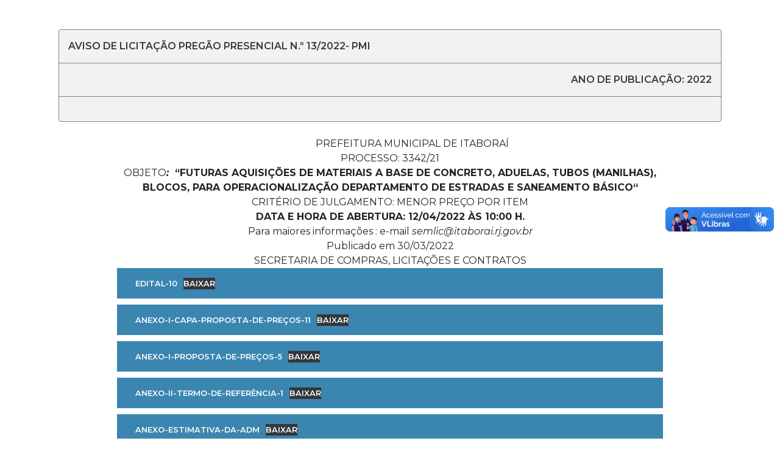

--- FILE ---
content_type: text/html; charset=UTF-8
request_url: https://transparencianovo.ib.itaborai.rj.gov.br/editais-e-atos-juridicos/licitacoes/8104/
body_size: 6495
content:
<!DOCTYPE html>
<html>
    

    <head>
        <title>AVISO DE LICITAÇÃO PREGÃO PRESENCIAL N.º / PMI  TRANSPARÊNCIA ITABORAÍ &#8211; Prefeitura Municipal de Itaboraí</title>

        <meta charset="utf-8">

        <meta name="viewport" content="width=device-width"> <!-- tag que define o tamanho dadrão da versão móvel -->
        <link rel="shortcut icon" type="image/ico" href="https://transparencianovo.ib.itaborai.rj.gov.br/wp-content/themes/template-transparencia-3.0/img/favicon.ico" />


        <!-- CSS -->
        <link rel="stylesheet" href="https://transparencianovo.ib.itaborai.rj.gov.br/wp-content/themes/template-transparencia-3.0/css/reset.css?ver=0.5">
        <link rel="stylesheet" type="text/css" href="https://transparencianovo.ib.itaborai.rj.gov.br/wp-content/themes/template-transparencia-3.0/css/principal.css?ver=3.0" media="all">
        <link rel="stylesheet" href="https://transparencianovo.ib.itaborai.rj.gov.br/wp-content/themes/template-transparencia-3.0/fontawesome/css/all.css">
        <link rel="stylesheet" href="https://transparencianovo.ib.itaborai.rj.gov.br/wp-content/themes/template-transparencia-3.0/css/select2.min.css?ver=0.2">
        <link rel="stylesheet" type="text/css" href="https://transparencianovo.ib.itaborai.rj.gov.br/wp-content/themes/template-transparencia-3.0/datatables/datatables.min.css" />
        <link rel="stylesheet" href="https://transparencianovo.ib.itaborai.rj.gov.br/wp-content/themes/template-transparencia-3.0/bootstrap/css/bootstrap.min.css">

        <link rel="stylesheet" href="https://transparencianovo.ib.itaborai.rj.gov.br/wp-content/themes/template-transparencia-3.0/css/acessibilidade.min.css?20251101015612">
        <link rel="stylesheet" href="https://transparencianovo.ib.itaborai.rj.gov.br/wp-content/themes/template-transparencia-3.0/style.css?20251101015612">
        <link rel="stylesheet" href="https://transparencianovo.ib.itaborai.rj.gov.br/wp-content/themes/template-transparencia-3.0/css/navbar.css?20251101015612">
        <link rel="stylesheet" href="https://transparencianovo.ib.itaborai.rj.gov.br/wp-content/themes/template-transparencia-3.0/css/banner-principal.css">
        <link rel="stylesheet" href="https://transparencianovo.ib.itaborai.rj.gov.br/wp-content/themes/template-transparencia-3.0/css/card-alerta.css">
        <link rel="stylesheet" href="https://transparencianovo.ib.itaborai.rj.gov.br/wp-content/themes/template-transparencia-3.0/css/busca-home.css?20251101015612">
        <link rel="stylesheet" href="https://transparencianovo.ib.itaborai.rj.gov.br/wp-content/themes/template-transparencia-3.0/css/menu-principal.css">
        <link rel="stylesheet" href="https://transparencianovo.ib.itaborai.rj.gov.br/wp-content/themes/template-transparencia-3.0/css/ouvidoria-leideacesso.css">
        <link rel="stylesheet" href="https://transparencianovo.ib.itaborai.rj.gov.br/wp-content/themes/template-transparencia-3.0/css/faq.css">
        <link rel="stylesheet" href="https://transparencianovo.ib.itaborai.rj.gov.br/wp-content/themes/template-transparencia-3.0/css/links-uteis.css?20251101015612">
        <link rel="stylesheet" href="https://transparencianovo.ib.itaborai.rj.gov.br/wp-content/themes/template-transparencia-3.0/css/footer.css">
        <link rel="stylesheet" href="https://transparencianovo.ib.itaborai.rj.gov.br/wp-content/themes/template-transparencia-3.0/css/submenu-interno.css?20251101015612">
        <link rel="stylesheet" href="https://transparencianovo.ib.itaborai.rj.gov.br/wp-content/themes/template-transparencia-3.0/css/menu-mobile.css?20251101015612">
        <link rel="stylesheet" href="https://transparencianovo.ib.itaborai.rj.gov.br/wp-content/themes/template-transparencia-3.0/node_modules/glider-js/glider.css">
    
        <link rel="stylesheet" href="https://transparencianovo.ib.itaborai.rj.gov.br/wp-content/themes/template-transparencia-3.0/fonts/remix-fonts/remixicon.css" type="text/css" media="all" />
        <link rel="stylesheet" href="https://transparencianovo.ib.itaborai.rj.gov.br/wp-content/themes/template-transparencia-3.0/css/licitacao-contratos.css?20251101015612">
        <link rel="stylesheet" href="https://transparencianovo.ib.itaborai.rj.gov.br/wp-content/themes/template-transparencia-3.0/css/modal-page.css?ver=0.5">

        <link rel="stylesheet" href="https://transparencianovo.ib.itaborai.rj.gov.br/wp-content/themes/template-transparencia-3.0/css/simplePagination.css">
        <link rel="stylesheet" href="https://transparencianovo.ib.itaborai.rj.gov.br/wp-content/themes/template-transparencia-3.0/css/form-input.css">


        <!-- FONTS -->
        <link href="https://fonts.googleapis.com/css2?family=Montserrat:ital,wght@0,300;0,400;0,500;0,600;0,700;0,800;0,900;1,400;1,500;1,600;1,700&display=swap" rel="stylesheet">
        <link href="https://fonts.googleapis.com/css?family=Fira+Sans+Condensed:300,400,700" rel="stylesheet">
        <link href="https://fonts.googleapis.com/css?family=Roboto+Condensed:300,400,700" rel="stylesheet">
        <link rel="preconnect" href="https://fonts.gstatic.com">

        <!-- Global site tag (gtag.js) - Google Analytics -->
        <script async src="https://www.googletagmanager.com/gtag/js?id=UA-96265578-7"></script>
        <script>
            window.dataLayer = window.dataLayer || [];

            function gtag() {
                dataLayer.push(arguments);
            }
            gtag('js', new Date());

            gtag('config', 'UA-96265578-7');
        </script>
        <meta name='robots' content='max-image-preview:large' />
	<style>img:is([sizes="auto" i], [sizes^="auto," i]) { contain-intrinsic-size: 3000px 1500px }</style>
	<link rel="alternate" type="application/rss+xml" title="Feed de comentários para TRANSPARÊNCIA ITABORAÍ - Prefeitura Municipal de Itaboraí &raquo; AVISO DE LICITAÇÃO PREGÃO PRESENCIAL N.º 13/2022- PMI" href="https://transparencianovo.ib.itaborai.rj.gov.br/editais-e-atos-juridicos/licitacoes/8104/feed/" />
<script type="text/javascript">
/* <![CDATA[ */
window._wpemojiSettings = {"baseUrl":"https:\/\/s.w.org\/images\/core\/emoji\/16.0.1\/72x72\/","ext":".png","svgUrl":"https:\/\/s.w.org\/images\/core\/emoji\/16.0.1\/svg\/","svgExt":".svg","source":{"concatemoji":"https:\/\/transparencianovo.ib.itaborai.rj.gov.br\/wp-includes\/js\/wp-emoji-release.min.js?ver=6.8.2"}};
/*! This file is auto-generated */
!function(s,n){var o,i,e;function c(e){try{var t={supportTests:e,timestamp:(new Date).valueOf()};sessionStorage.setItem(o,JSON.stringify(t))}catch(e){}}function p(e,t,n){e.clearRect(0,0,e.canvas.width,e.canvas.height),e.fillText(t,0,0);var t=new Uint32Array(e.getImageData(0,0,e.canvas.width,e.canvas.height).data),a=(e.clearRect(0,0,e.canvas.width,e.canvas.height),e.fillText(n,0,0),new Uint32Array(e.getImageData(0,0,e.canvas.width,e.canvas.height).data));return t.every(function(e,t){return e===a[t]})}function u(e,t){e.clearRect(0,0,e.canvas.width,e.canvas.height),e.fillText(t,0,0);for(var n=e.getImageData(16,16,1,1),a=0;a<n.data.length;a++)if(0!==n.data[a])return!1;return!0}function f(e,t,n,a){switch(t){case"flag":return n(e,"\ud83c\udff3\ufe0f\u200d\u26a7\ufe0f","\ud83c\udff3\ufe0f\u200b\u26a7\ufe0f")?!1:!n(e,"\ud83c\udde8\ud83c\uddf6","\ud83c\udde8\u200b\ud83c\uddf6")&&!n(e,"\ud83c\udff4\udb40\udc67\udb40\udc62\udb40\udc65\udb40\udc6e\udb40\udc67\udb40\udc7f","\ud83c\udff4\u200b\udb40\udc67\u200b\udb40\udc62\u200b\udb40\udc65\u200b\udb40\udc6e\u200b\udb40\udc67\u200b\udb40\udc7f");case"emoji":return!a(e,"\ud83e\udedf")}return!1}function g(e,t,n,a){var r="undefined"!=typeof WorkerGlobalScope&&self instanceof WorkerGlobalScope?new OffscreenCanvas(300,150):s.createElement("canvas"),o=r.getContext("2d",{willReadFrequently:!0}),i=(o.textBaseline="top",o.font="600 32px Arial",{});return e.forEach(function(e){i[e]=t(o,e,n,a)}),i}function t(e){var t=s.createElement("script");t.src=e,t.defer=!0,s.head.appendChild(t)}"undefined"!=typeof Promise&&(o="wpEmojiSettingsSupports",i=["flag","emoji"],n.supports={everything:!0,everythingExceptFlag:!0},e=new Promise(function(e){s.addEventListener("DOMContentLoaded",e,{once:!0})}),new Promise(function(t){var n=function(){try{var e=JSON.parse(sessionStorage.getItem(o));if("object"==typeof e&&"number"==typeof e.timestamp&&(new Date).valueOf()<e.timestamp+604800&&"object"==typeof e.supportTests)return e.supportTests}catch(e){}return null}();if(!n){if("undefined"!=typeof Worker&&"undefined"!=typeof OffscreenCanvas&&"undefined"!=typeof URL&&URL.createObjectURL&&"undefined"!=typeof Blob)try{var e="postMessage("+g.toString()+"("+[JSON.stringify(i),f.toString(),p.toString(),u.toString()].join(",")+"));",a=new Blob([e],{type:"text/javascript"}),r=new Worker(URL.createObjectURL(a),{name:"wpTestEmojiSupports"});return void(r.onmessage=function(e){c(n=e.data),r.terminate(),t(n)})}catch(e){}c(n=g(i,f,p,u))}t(n)}).then(function(e){for(var t in e)n.supports[t]=e[t],n.supports.everything=n.supports.everything&&n.supports[t],"flag"!==t&&(n.supports.everythingExceptFlag=n.supports.everythingExceptFlag&&n.supports[t]);n.supports.everythingExceptFlag=n.supports.everythingExceptFlag&&!n.supports.flag,n.DOMReady=!1,n.readyCallback=function(){n.DOMReady=!0}}).then(function(){return e}).then(function(){var e;n.supports.everything||(n.readyCallback(),(e=n.source||{}).concatemoji?t(e.concatemoji):e.wpemoji&&e.twemoji&&(t(e.twemoji),t(e.wpemoji)))}))}((window,document),window._wpemojiSettings);
/* ]]> */
</script>
<style id='wp-emoji-styles-inline-css' type='text/css'>

	img.wp-smiley, img.emoji {
		display: inline !important;
		border: none !important;
		box-shadow: none !important;
		height: 1em !important;
		width: 1em !important;
		margin: 0 0.07em !important;
		vertical-align: -0.1em !important;
		background: none !important;
		padding: 0 !important;
	}
</style>
<link rel='stylesheet' id='wp-block-library-css' href='https://transparencianovo.ib.itaborai.rj.gov.br/wp-includes/css/dist/block-library/style.min.css?ver=6.8.2' type='text/css' media='all' />
<style id='classic-theme-styles-inline-css' type='text/css'>
/*! This file is auto-generated */
.wp-block-button__link{color:#fff;background-color:#32373c;border-radius:9999px;box-shadow:none;text-decoration:none;padding:calc(.667em + 2px) calc(1.333em + 2px);font-size:1.125em}.wp-block-file__button{background:#32373c;color:#fff;text-decoration:none}
</style>
<style id='global-styles-inline-css' type='text/css'>
:root{--wp--preset--aspect-ratio--square: 1;--wp--preset--aspect-ratio--4-3: 4/3;--wp--preset--aspect-ratio--3-4: 3/4;--wp--preset--aspect-ratio--3-2: 3/2;--wp--preset--aspect-ratio--2-3: 2/3;--wp--preset--aspect-ratio--16-9: 16/9;--wp--preset--aspect-ratio--9-16: 9/16;--wp--preset--color--black: #000000;--wp--preset--color--cyan-bluish-gray: #abb8c3;--wp--preset--color--white: #ffffff;--wp--preset--color--pale-pink: #f78da7;--wp--preset--color--vivid-red: #cf2e2e;--wp--preset--color--luminous-vivid-orange: #ff6900;--wp--preset--color--luminous-vivid-amber: #fcb900;--wp--preset--color--light-green-cyan: #7bdcb5;--wp--preset--color--vivid-green-cyan: #00d084;--wp--preset--color--pale-cyan-blue: #8ed1fc;--wp--preset--color--vivid-cyan-blue: #0693e3;--wp--preset--color--vivid-purple: #9b51e0;--wp--preset--gradient--vivid-cyan-blue-to-vivid-purple: linear-gradient(135deg,rgba(6,147,227,1) 0%,rgb(155,81,224) 100%);--wp--preset--gradient--light-green-cyan-to-vivid-green-cyan: linear-gradient(135deg,rgb(122,220,180) 0%,rgb(0,208,130) 100%);--wp--preset--gradient--luminous-vivid-amber-to-luminous-vivid-orange: linear-gradient(135deg,rgba(252,185,0,1) 0%,rgba(255,105,0,1) 100%);--wp--preset--gradient--luminous-vivid-orange-to-vivid-red: linear-gradient(135deg,rgba(255,105,0,1) 0%,rgb(207,46,46) 100%);--wp--preset--gradient--very-light-gray-to-cyan-bluish-gray: linear-gradient(135deg,rgb(238,238,238) 0%,rgb(169,184,195) 100%);--wp--preset--gradient--cool-to-warm-spectrum: linear-gradient(135deg,rgb(74,234,220) 0%,rgb(151,120,209) 20%,rgb(207,42,186) 40%,rgb(238,44,130) 60%,rgb(251,105,98) 80%,rgb(254,248,76) 100%);--wp--preset--gradient--blush-light-purple: linear-gradient(135deg,rgb(255,206,236) 0%,rgb(152,150,240) 100%);--wp--preset--gradient--blush-bordeaux: linear-gradient(135deg,rgb(254,205,165) 0%,rgb(254,45,45) 50%,rgb(107,0,62) 100%);--wp--preset--gradient--luminous-dusk: linear-gradient(135deg,rgb(255,203,112) 0%,rgb(199,81,192) 50%,rgb(65,88,208) 100%);--wp--preset--gradient--pale-ocean: linear-gradient(135deg,rgb(255,245,203) 0%,rgb(182,227,212) 50%,rgb(51,167,181) 100%);--wp--preset--gradient--electric-grass: linear-gradient(135deg,rgb(202,248,128) 0%,rgb(113,206,126) 100%);--wp--preset--gradient--midnight: linear-gradient(135deg,rgb(2,3,129) 0%,rgb(40,116,252) 100%);--wp--preset--font-size--small: 13px;--wp--preset--font-size--medium: 20px;--wp--preset--font-size--large: 36px;--wp--preset--font-size--x-large: 42px;--wp--preset--spacing--20: 0.44rem;--wp--preset--spacing--30: 0.67rem;--wp--preset--spacing--40: 1rem;--wp--preset--spacing--50: 1.5rem;--wp--preset--spacing--60: 2.25rem;--wp--preset--spacing--70: 3.38rem;--wp--preset--spacing--80: 5.06rem;--wp--preset--shadow--natural: 6px 6px 9px rgba(0, 0, 0, 0.2);--wp--preset--shadow--deep: 12px 12px 50px rgba(0, 0, 0, 0.4);--wp--preset--shadow--sharp: 6px 6px 0px rgba(0, 0, 0, 0.2);--wp--preset--shadow--outlined: 6px 6px 0px -3px rgba(255, 255, 255, 1), 6px 6px rgba(0, 0, 0, 1);--wp--preset--shadow--crisp: 6px 6px 0px rgba(0, 0, 0, 1);}:where(.is-layout-flex){gap: 0.5em;}:where(.is-layout-grid){gap: 0.5em;}body .is-layout-flex{display: flex;}.is-layout-flex{flex-wrap: wrap;align-items: center;}.is-layout-flex > :is(*, div){margin: 0;}body .is-layout-grid{display: grid;}.is-layout-grid > :is(*, div){margin: 0;}:where(.wp-block-columns.is-layout-flex){gap: 2em;}:where(.wp-block-columns.is-layout-grid){gap: 2em;}:where(.wp-block-post-template.is-layout-flex){gap: 1.25em;}:where(.wp-block-post-template.is-layout-grid){gap: 1.25em;}.has-black-color{color: var(--wp--preset--color--black) !important;}.has-cyan-bluish-gray-color{color: var(--wp--preset--color--cyan-bluish-gray) !important;}.has-white-color{color: var(--wp--preset--color--white) !important;}.has-pale-pink-color{color: var(--wp--preset--color--pale-pink) !important;}.has-vivid-red-color{color: var(--wp--preset--color--vivid-red) !important;}.has-luminous-vivid-orange-color{color: var(--wp--preset--color--luminous-vivid-orange) !important;}.has-luminous-vivid-amber-color{color: var(--wp--preset--color--luminous-vivid-amber) !important;}.has-light-green-cyan-color{color: var(--wp--preset--color--light-green-cyan) !important;}.has-vivid-green-cyan-color{color: var(--wp--preset--color--vivid-green-cyan) !important;}.has-pale-cyan-blue-color{color: var(--wp--preset--color--pale-cyan-blue) !important;}.has-vivid-cyan-blue-color{color: var(--wp--preset--color--vivid-cyan-blue) !important;}.has-vivid-purple-color{color: var(--wp--preset--color--vivid-purple) !important;}.has-black-background-color{background-color: var(--wp--preset--color--black) !important;}.has-cyan-bluish-gray-background-color{background-color: var(--wp--preset--color--cyan-bluish-gray) !important;}.has-white-background-color{background-color: var(--wp--preset--color--white) !important;}.has-pale-pink-background-color{background-color: var(--wp--preset--color--pale-pink) !important;}.has-vivid-red-background-color{background-color: var(--wp--preset--color--vivid-red) !important;}.has-luminous-vivid-orange-background-color{background-color: var(--wp--preset--color--luminous-vivid-orange) !important;}.has-luminous-vivid-amber-background-color{background-color: var(--wp--preset--color--luminous-vivid-amber) !important;}.has-light-green-cyan-background-color{background-color: var(--wp--preset--color--light-green-cyan) !important;}.has-vivid-green-cyan-background-color{background-color: var(--wp--preset--color--vivid-green-cyan) !important;}.has-pale-cyan-blue-background-color{background-color: var(--wp--preset--color--pale-cyan-blue) !important;}.has-vivid-cyan-blue-background-color{background-color: var(--wp--preset--color--vivid-cyan-blue) !important;}.has-vivid-purple-background-color{background-color: var(--wp--preset--color--vivid-purple) !important;}.has-black-border-color{border-color: var(--wp--preset--color--black) !important;}.has-cyan-bluish-gray-border-color{border-color: var(--wp--preset--color--cyan-bluish-gray) !important;}.has-white-border-color{border-color: var(--wp--preset--color--white) !important;}.has-pale-pink-border-color{border-color: var(--wp--preset--color--pale-pink) !important;}.has-vivid-red-border-color{border-color: var(--wp--preset--color--vivid-red) !important;}.has-luminous-vivid-orange-border-color{border-color: var(--wp--preset--color--luminous-vivid-orange) !important;}.has-luminous-vivid-amber-border-color{border-color: var(--wp--preset--color--luminous-vivid-amber) !important;}.has-light-green-cyan-border-color{border-color: var(--wp--preset--color--light-green-cyan) !important;}.has-vivid-green-cyan-border-color{border-color: var(--wp--preset--color--vivid-green-cyan) !important;}.has-pale-cyan-blue-border-color{border-color: var(--wp--preset--color--pale-cyan-blue) !important;}.has-vivid-cyan-blue-border-color{border-color: var(--wp--preset--color--vivid-cyan-blue) !important;}.has-vivid-purple-border-color{border-color: var(--wp--preset--color--vivid-purple) !important;}.has-vivid-cyan-blue-to-vivid-purple-gradient-background{background: var(--wp--preset--gradient--vivid-cyan-blue-to-vivid-purple) !important;}.has-light-green-cyan-to-vivid-green-cyan-gradient-background{background: var(--wp--preset--gradient--light-green-cyan-to-vivid-green-cyan) !important;}.has-luminous-vivid-amber-to-luminous-vivid-orange-gradient-background{background: var(--wp--preset--gradient--luminous-vivid-amber-to-luminous-vivid-orange) !important;}.has-luminous-vivid-orange-to-vivid-red-gradient-background{background: var(--wp--preset--gradient--luminous-vivid-orange-to-vivid-red) !important;}.has-very-light-gray-to-cyan-bluish-gray-gradient-background{background: var(--wp--preset--gradient--very-light-gray-to-cyan-bluish-gray) !important;}.has-cool-to-warm-spectrum-gradient-background{background: var(--wp--preset--gradient--cool-to-warm-spectrum) !important;}.has-blush-light-purple-gradient-background{background: var(--wp--preset--gradient--blush-light-purple) !important;}.has-blush-bordeaux-gradient-background{background: var(--wp--preset--gradient--blush-bordeaux) !important;}.has-luminous-dusk-gradient-background{background: var(--wp--preset--gradient--luminous-dusk) !important;}.has-pale-ocean-gradient-background{background: var(--wp--preset--gradient--pale-ocean) !important;}.has-electric-grass-gradient-background{background: var(--wp--preset--gradient--electric-grass) !important;}.has-midnight-gradient-background{background: var(--wp--preset--gradient--midnight) !important;}.has-small-font-size{font-size: var(--wp--preset--font-size--small) !important;}.has-medium-font-size{font-size: var(--wp--preset--font-size--medium) !important;}.has-large-font-size{font-size: var(--wp--preset--font-size--large) !important;}.has-x-large-font-size{font-size: var(--wp--preset--font-size--x-large) !important;}
:where(.wp-block-post-template.is-layout-flex){gap: 1.25em;}:where(.wp-block-post-template.is-layout-grid){gap: 1.25em;}
:where(.wp-block-columns.is-layout-flex){gap: 2em;}:where(.wp-block-columns.is-layout-grid){gap: 2em;}
:root :where(.wp-block-pullquote){font-size: 1.5em;line-height: 1.6;}
</style>
<link rel='stylesheet' id='dashicons-css' href='https://transparencianovo.ib.itaborai.rj.gov.br/wp-includes/css/dashicons.min.css?ver=6.8.2' type='text/css' media='all' />
<link rel='stylesheet' id='everest-forms-general-css' href='https://transparencianovo.ib.itaborai.rj.gov.br/wp-content/plugins/everest-forms/assets/css/everest-forms.css?ver=3.4.1' type='text/css' media='all' />
<link rel='stylesheet' id='jquery-intl-tel-input-css' href='https://transparencianovo.ib.itaborai.rj.gov.br/wp-content/plugins/everest-forms/assets/css/intlTelInput.css?ver=3.4.1' type='text/css' media='all' />
<link rel="https://api.w.org/" href="https://transparencianovo.ib.itaborai.rj.gov.br/wp-json/" /><link rel="alternate" title="JSON" type="application/json" href="https://transparencianovo.ib.itaborai.rj.gov.br/wp-json/wp/v2/posts/8104" /><link rel="EditURI" type="application/rsd+xml" title="RSD" href="https://transparencianovo.ib.itaborai.rj.gov.br/xmlrpc.php?rsd" />
<meta name="generator" content="WordPress 6.8.2" />
<meta name="generator" content="Everest Forms 3.4.1" />
<link rel="canonical" href="https://transparencianovo.ib.itaborai.rj.gov.br/editais-e-atos-juridicos/licitacoes/8104/" />
<link rel='shortlink' href='https://transparencianovo.ib.itaborai.rj.gov.br/?p=8104' />
<link rel="alternate" title="oEmbed (JSON)" type="application/json+oembed" href="https://transparencianovo.ib.itaborai.rj.gov.br/wp-json/oembed/1.0/embed?url=https%3A%2F%2Ftransparencianovo.ib.itaborai.rj.gov.br%2Feditais-e-atos-juridicos%2Flicitacoes%2F8104%2F" />
<link rel="alternate" title="oEmbed (XML)" type="text/xml+oembed" href="https://transparencianovo.ib.itaborai.rj.gov.br/wp-json/oembed/1.0/embed?url=https%3A%2F%2Ftransparencianovo.ib.itaborai.rj.gov.br%2Feditais-e-atos-juridicos%2Flicitacoes%2F8104%2F&#038;format=xml" />
<meta name="redi-version" content="1.2.7" />    </head>

    <body>    <link rel="stylesheet" href="https://transparencianovo.ib.itaborai.rj.gov.br/wp-content/themes/template-transparencia-3.0/css/single.css?20251101015612">
    
    <main class="conteudo-principal main-single div-primario " id="main">
        
        <div class="card card-licitacao mb-4">
            <div class="titulo">
                AVISO DE LICITAÇÃO PREGÃO PRESENCIAL N.º 13/2022- PMI            </div>

            <div class="orgao-data aumentar-diminuir-font">
               
                <div >
                                 </div>
                <div>
                    ANO DE PUBLICAÇÃO: 2022                </div>
            </div>
            <div class="objeto aumentar-diminuir-font">
               <div></div>
            </div>
        </div>
        
        
        <div id="accordion">
            
<p>&nbsp;&nbsp;&nbsp;&nbsp;&nbsp;&nbsp;&nbsp;&nbsp;&nbsp;&nbsp;&nbsp;&nbsp;&nbsp;&nbsp;&nbsp;&nbsp;&nbsp; PREFEITURA MUNICIPAL DE
ITABORAÍ</p>



<p>PROCESSO: 3342/21</p>



<p>OBJETO<strong><em>: </em></strong><strong>&nbsp;</strong><strong>“FUTURAS </strong><strong>AQUISIÇÕES
DE MATERIAIS A BASE DE CONCRETO, ADUELAS, TUBOS (MANILHAS), BLOCOS, PARA
OPERACIONALIZAÇÃO DEPARTAMENTO DE ESTRADAS E SANEAMENTO BÁSICO</strong><strong>&#8220;</strong></p>



<p>CRITÉRIO DE JULGAMENTO: MENOR PREÇO POR ITEM</p>



<p><strong>DATA E HORA DE ABERTURA: 12/04/2022 ÀS 10:00 H.</strong></p>



<p>Para maiores informações : e-mail <em>semlic@itaborai.rj.gov.br</em></p>



<p>Publicado em 30/03/2022</p>



<p>SECRETARIA DE COMPRAS, LICITAÇÕES E CONTRATOS</p>



<div class="wp-block-file"><a href="https://transparencianovo.ib.itaborai.rj.gov.br/wp-content/uploads/2022/03/Edital-10.doc">Edital-10</a><a href="https://transparencianovo.ib.itaborai.rj.gov.br/wp-content/uploads/2022/03/Edital-10.doc" class="wp-block-file__button" download>Baixar</a></div>



<div class="wp-block-file"><a href="https://transparencianovo.ib.itaborai.rj.gov.br/wp-content/uploads/2022/03/Anexo-I-Capa-Proposta-de-Preços-11.doc">Anexo-I-Capa-Proposta-de-Preços-11</a><a href="https://transparencianovo.ib.itaborai.rj.gov.br/wp-content/uploads/2022/03/Anexo-I-Capa-Proposta-de-Preços-11.doc" class="wp-block-file__button" download>Baixar</a></div>



<div class="wp-block-file"><a href="https://transparencianovo.ib.itaborai.rj.gov.br/wp-content/uploads/2022/03/Anexo-I-Proposta-de-Preços-5.xls">Anexo-I-Proposta-de-Preços-5</a><a href="https://transparencianovo.ib.itaborai.rj.gov.br/wp-content/uploads/2022/03/Anexo-I-Proposta-de-Preços-5.xls" class="wp-block-file__button" download>Baixar</a></div>



<div class="wp-block-file"><a href="https://transparencianovo.ib.itaborai.rj.gov.br/wp-content/uploads/2022/03/Anexo-II-Termo-de-Referência-1.doc">Anexo-II-Termo-de-Referência-1</a><a href="https://transparencianovo.ib.itaborai.rj.gov.br/wp-content/uploads/2022/03/Anexo-II-Termo-de-Referência-1.doc" class="wp-block-file__button" download>Baixar</a></div>



<div class="wp-block-file"><a href="https://transparencianovo.ib.itaborai.rj.gov.br/wp-content/uploads/2022/03/Anexo-Estimativa-da-Adm.xls">Anexo-Estimativa-da-Adm</a><a href="https://transparencianovo.ib.itaborai.rj.gov.br/wp-content/uploads/2022/03/Anexo-Estimativa-da-Adm.xls" class="wp-block-file__button" download>Baixar</a></div>



<div class="wp-block-file"><a href="https://transparencianovo.ib.itaborai.rj.gov.br/wp-content/uploads/2022/03/Anexo-III-Credenciamento-9.doc">Anexo-III-Credenciamento-9</a><a href="https://transparencianovo.ib.itaborai.rj.gov.br/wp-content/uploads/2022/03/Anexo-III-Credenciamento-9.doc" class="wp-block-file__button" download>Baixar</a></div>



<div class="wp-block-file"><a href="https://transparencianovo.ib.itaborai.rj.gov.br/wp-content/uploads/2022/03/Anexo-IV-Declaração-Unificada-5.docx">Anexo-IV-Declaração-Unificada-5</a><a href="https://transparencianovo.ib.itaborai.rj.gov.br/wp-content/uploads/2022/03/Anexo-IV-Declaração-Unificada-5.docx" class="wp-block-file__button" download>Baixar</a></div>



<div class="wp-block-file"><a href="https://transparencianovo.ib.itaborai.rj.gov.br/wp-content/uploads/2022/03/Anexo-V-Minuta-da-Ata-8.doc">Anexo-V-Minuta-da-Ata-8</a><a href="https://transparencianovo.ib.itaborai.rj.gov.br/wp-content/uploads/2022/03/Anexo-V-Minuta-da-Ata-8.doc" class="wp-block-file__button" download>Baixar</a></div>

        
        <button id="btn-copiar-link">Copiar link</button>
        </div>

            </main>

</body>
<div vw class="enabled">
    <div vw-access-button class="active"></div>
    <div vw-plugin-wrapper>
        <div class="vw-plugin-top-wrapper"></div>
    </div>
</div>
<script src="https://vlibras.gov.br/app/vlibras-plugin.js"></script>
<script>
    new window.VLibras.Widget('https://vlibras.gov.br/app');
</script><script src="https://transparencianovo.ib.itaborai.rj.gov.br/wp-content/themes/template-transparencia-3.0/js/menu.js"></script>

<script
    src="https://code.jquery.com/jquery-3.3.1.min.js"
    integrity="sha256-FgpCb/KJQlLNfOu91ta32o/NMZxltwRo8QtmkMRdAu8="
    crossorigin="anonymous"></script>
<script type="text/javascript" src="https://transparencianovo.ib.itaborai.rj.gov.br/wp-content/themes/template-transparencia-3.0/js/jquery.simplePagination.js"></script>
<script src="https://cdnjs.cloudflare.com/ajax/libs/popper.js/1.14.7/umd/popper.min.js"
  integrity="sha384-UO2eT0CpHqdSJQ6hJty5KVphtPhzWj9WO1clHTMGa3JDZwrnQq4sF86dIHNDz0W1" crossorigin="anonymous"></script>
<script src="https://transparencianovo.ib.itaborai.rj.gov.br/wp-content/themes/template-transparencia-3.0/bootstrap/js/bootstrap.min.js"></script>

<!-- <script type="text/javascript" src="http://code.jquery.com/jquery-1.6.4.min.js"></script>-->
<script type="text/javascript"
  src="https://transparencianovo.ib.itaborai.rj.gov.br/wp-content/themes/template-transparencia-3.0/js/jquery.maskedinput-1.1.4.pack.js"></script>
<script type="text/javascript" src="https://transparencianovo.ib.itaborai.rj.gov.br/wp-content/themes/template-transparencia-3.0/js/jquery.cookie.js"></script>
<script type="text/javascript" src="https://transparencianovo.ib.itaborai.rj.gov.br/wp-content/themes/template-transparencia-3.0/js/jquery.creaseFont.min.js"></script>
<script type="text/javascript" src="https://transparencianovo.ib.itaborai.rj.gov.br/wp-content/themes/template-transparencia-3.0/js/script.js"></script>

<!-- DataTables  & Plugins -->
<script src="https://transparencianovo.ib.itaborai.rj.gov.br/wp-content/themes/template-transparencia-3.0/datatables/datatables.min.js"></script>
<script src="https://cdn.datatables.net/buttons/1.7.0/js/dataTables.buttons.min.js"></script>
<script src="https://cdnjs.cloudflare.com/ajax/libs/jszip/3.1.3/jszip.min.js"></script>
<script src="https://cdnjs.cloudflare.com/ajax/libs/pdfmake/0.1.53/pdfmake.min.js"></script>
<script src="https://cdnjs.cloudflare.com/ajax/libs/pdfmake/0.1.53/vfs_fonts.js"></script>
<script src="https://cdn.datatables.net/buttons/1.7.0/js/buttons.html5.min.js"></script>
<script src="https://cdn.datatables.net/buttons/1.7.0/js/buttons.print.min.js"></script>
<script type="text/javascript" src="https://transparencianovo.ib.itaborai.rj.gov.br/wp-content/themes/template-transparencia-3.0/js/tabela.js?ver=0.7"></script>

<script type="text/javascript" src="https://transparencianovo.ib.itaborai.rj.gov.br/wp-content/themes/template-transparencia-3.0/js/select2.min.js?ver=0.1"></script>

<script type="text/javascript">
  jQuery(document).ready(function () {

    jQuery('.year-btn').select2({
      "language": {
        "noResults": function () {
          return "Exercício não encontrado";
        }
      },
      escapeMarkup: function (markup) {
        return markup;
      }
    });

    $.creaseFont();
    $("#cpf").mask("999.999.999-99");
    $("#telefone").mask("(99) 99999 9999");
  });

  function fecharModalResposta() { $(".modal-resposta").fadeOut(); }

  function toggleIcon(iconElement) {
    var icon = iconElement.querySelector('.fas');
    if (icon.classList.contains('fa-plus')) {
      icon.classList.remove('fa-plus');
      icon.classList.add('fa-minus');
    } else {
      icon.classList.remove('fa-minus');
      icon.classList.add('fa-plus');
    }
  }

</script>

<script type="text/javascript" src="https://transparencianovo.ib.itaborai.rj.gov.br/wp-content/themes/template-transparencia-3.0/js/acessibilidade.js?ver=0.2"></script>
<script type="text/javascript" src="https://transparencianovo.ib.itaborai.rj.gov.br/wp-content/themes/template-transparencia-3.0/js/single.js?ver=0.2"></script>
<script type="text/javascript"
  src="https://transparencianovo.ib.itaborai.rj.gov.br/wp-content/themes/template-transparencia-3.0/node_modules/glider-js/glider.min.js"></script>
</html>

--- FILE ---
content_type: text/css
request_url: https://transparencianovo.ib.itaborai.rj.gov.br/wp-content/themes/template-transparencia-3.0/css/reset.css?ver=0.5
body_size: 660
content:
* {
  font-family: "Montserrat", sans-serif;
}

@-moz-document url-prefix() {
  * {
    font-family: "Fira Sans Condensed", sans-serif;
  }
}

html,
body,
div,
span,
applet,
object,
iframe,
h1,
h2,
h3,
h4,
h5,
h6,
p,
blockquote,
pre,
a,
abbr,
acronym,
address,
big,
cite,
code,
del,
dfn,
em,
img,
ins,
kbd,
q,
s,
samp,
small,
strike,
strong,
sub,
sup,
tt,
var,
b,
u,
i,
center,
dl,
dt,
dd,
ol,
ul,
li,
fieldset,
form,
label,
legend,
table,
caption,
tbody,
tfoot,
thead,
tr,
th,
td,
article,
aside,
canvas,
details,
embed,
figure,
figcaption,
footer,
header,
hgroup,
menu,
nav,
output,
ruby,
section,
summary,
time,
mark,
audio,
video {
  margin: 0;
  padding: 0;
  border: 0;
  font-size: 100%;
  vertical-align: baseline;
}
/* HTML5 display-role reset for older browsers */
article,
aside,
details,
figcaption,
figure,
footer,
header,
hgroup,
menu,
nav,
section {
  display: block;
}
body {
  line-height: 1;
}
ol,
ul {
  list-style: none;
}
blockquote,
q {
  quotes: none;
}
blockquote:before,
blockquote:after,
q:before,
q:after {
  content: "";
  content: none;
}
table {
  border-collapse: collapse;
  border-spacing: 0;
}

/*datatables*/
.dataTables_wrapper {
  text-align: left;
}
.dataTables_wrapper .dt-buttons {
  margin-bottom: 2rem;
}
.dataTables_wrapper .dt-buttons button.dt-button {
  width: auto;
  height: 30px;
  background: #ddebf5;
  border: 0px;
  border-radius: 5px;
  font-weight: 700;
  font-size: 14px;
  line-height: 97.9%;
  color: #525252;
}

.dataTables_wrapper .dt-buttons button.dt-button span {
  display: flex;
  align-items: center;
  justify-content: center;
  gap: 0.5rem;
  text-transform: uppercase;
}


--- FILE ---
content_type: text/css
request_url: https://transparencianovo.ib.itaborai.rj.gov.br/wp-content/themes/template-transparencia-3.0/css/principal.css?ver=3.0
body_size: 6147
content:
@import url("https://fonts.googleapis.com/css2?family=Montserrat:ital,wght@0,200;0,300;0,400;0,500;0,600;0,700;0,800;0,900;1,400;1,500;1,600;1,700&display=swap");

* {
  font-family: "Montserrat", sans-serif;
}

body {
  font-family: "Montserrat", sans-serif;
}

a {
  text-decoration: none;
  outline: 0;
}

a,
:visited {
  outline: 0;
  outline: none;
}
:hover,
:active,
:focus {
  outline: 0;
  outline: none;
}

/*---------------------------------------------------------------------------------------*/
/*seção FAQ*/

/* Style the button that is used to open and close the collapsible content */
.collapsible {
  background-color: #f5f5f5;
  color: #444;
  cursor: pointer;
  padding: 18px;
  margin-top: 15px;
  width: 100%;
  border: none;
  border-left: 2px solid #004e90;
  text-align: left;
  outline: none;
  font-size: 15px;
}

/* Style the collapsible content. Note: hidden by default */
.content {
  padding: 0 18px;
  padding-top: 10px;
  background-color: white;
  text-align: left;
  max-height: 0;
  overflow: hidden;
  transition: max-height 0.3s ease-out;
}

.collapsible:after {
  content: "\02795"; /* Unicode character for "plus" sign (+) */
  font-size: 13px;
  color: #696969;
  float: right;
  margin-left: 5px;
  outline: none;
}

/*---------------------------------------------------------------------------------------*/
/*fim da seção FAQ*/

/*mensagem TEMPORÁRIA de alerta das licitações ausentes*/
/*--------------------------------------------------------------------------------------*/

.conteudo-principal .texto-principal #caixa-alerta-licitacao {
  display: flex;
  align-items: center;
  background-color: #dcdedf;
  padding: 0.8%;
  padding-left: 2%;
  padding-right: 1.1%;
  border-radius: 10px;
  margin-bottom: 1.5%;
}

.conteudo-principal .texto-principal #caixa-alerta-licitacao ul {
  padding: 0px;
}
.conteudo-principal .texto-principal #caixa-alerta-licitacao ul li {
  display: table-cell;
}

.conteudo-principal .texto-principal #caixa-alerta-licitacao #alert-icon {
  width: 40px;
  height: 40px;
}

.conteudo-principal
  .texto-principal
  #caixa-alerta-licitacao
  #mensagem-alerta-licitacao {
  height: 30px;
  margin-left: 1.5%;
}

.conteudo-principal
  .texto-principal
  #caixa-alerta-licitacao
  #link-alerta-licitacao {
  text-decoration: none;
}

@media (min-width: 0px) and (max-width: 1022px) {
  .conteudo-principal .texto-principal .alert {
    height: auto;
  }
}
@media (min-width: 1023px) and (max-width: 1440px) {
  .conteudo-principal .texto-principal .alert {
    height: 70px;
  }
}
@media (min-width: 1441px) {
  .conteudo-principal .texto-principal .alert {
    height: 50px;
  }
}

.conteudo-principal .texto-principal .alert ul {
  padding: 0px;
}
.conteudo-principal .texto-principal .alert ul li {
  display: table-cell;
}
.conteudo-principal .texto-principal .alert ul li img {
  width: 5%;
}
.conteudo-principal .texto-principal .alert ul li i {
  margin-right: 8px;
}
.conteudo-principal .texto-principal .alert ul li a {
  color: #000;
}

/*fim da mensagem TEMPORÁRIA de alerta das licitações ausentes*/
/*---------------------------------------------------------------------------------------*/

/*estilo das tags*/
.estilo-tags {
  color: #000;
  border-radius: 5px;
  padding: 1%;
  display: inline-block;
}

.estilo-tags a {
  display: inline-block;
  color: #fff;
  background-color: #004e90;
  border: 1px solid white;
  border-radius: 7px;
  padding-left: 3px;
  padding-right: 3px;
  padding: 2px 10px 1px 10px;
  text-decoration: none;
  border-bottom: 2px solid #c36f2b;
}

.estilo-tags a:hover {
  color: #fff;
  background-color: rgb(205, 116, 45);
  transition: 0.1s ease-out;
}
/*fim do estilo das tags*/

/***** ALTERAR STYLE CAMPOS DO DATATABLE ******/

#tabela-principal input {
  border-radius: 3px;
  border: 1px solid #ced4da;
  outline: 0px;
  padding-left: 7px;
  width: 100%;
}
#tabela-principal th.min-space {
  width: 150px;
}

@media (max-width: 767px) {
  #tabela-principal .th-contrato-num {
    display: none;
  }
  #tabela-principal .td-contrato-num {
    display: none;
  }
  #tabela-principal .th-contrato-secretaria {
    display: none;
  }
  #tabela-principal .td-contrato-secretaria {
    display: none;
  }
  #tabela-principal .th-licitacao-modalidade {
    display: none;
  }
  #tabela-principal .td-licitacao-modalidade {
    display: none;
  }
}

#tabela-principal tbody tr td.coluna-link {
  text-align: center;
}

#tabela-principal .dt-buttons.xselected {
  background: #c1e9ff !important;
}

.dataTables_wrapper .dataTables_filter input {
  border-radius: 3px;
  border: 1px solid #ced4da;
  outline: 0px;
  padding-left: 7px;
}
.dataTables_length select {
  border-radius: 3px;
  border: 1px solid #ced4da;
  outline: 0px;
}
/***** FIM ALTERAR STYLE CAMPOS DO DATATABLE *****/

#img-ouvidoria2 {
  margin-top: 4%;
}

#final-ouvidoria {
  border-top: 1px solid black;
  padding-top: 2%;
}

#texto-ouvidoria {
  text-align: left;
}

.cor-forcada {
  color: white;
}

#cor-forcada {
  color: white;
}

.highcontrast {
  background-color: rgb(39, 39, 39);
  color: white;
}

.highcontrast-bar-titulo {
  background-color: #000;
  color: black;
}

.highcontrast-header-superior {
  background: #000;
}

html {
  font-size: 1em;
}

* {
  box-sizing: border-box;
  font-family: "Montserrat", sans-serif;
}

-moz-html {
  font-family: "Fira Sans Condensed", sans-serif;
}

-webkit-html {
  font-family: "Montserrat", sans-serif;
}

-ms-html {
  font-family: "Montserrat", sans-serif;
}

html {
  font-family: "Montserrat", sans-serif;
}

ul {
  padding: 0px;
  display: table;
}

body {
  line-height: 1.5;
  background-color: #f7f7f7;
  margin: 0 auto; /*centralizado*/
}

header #header-superior {
  border-top: 5px solid #004e90;
  width: 100%;
  background: #004e90;
  font-weight: 600;
  text-transform: uppercase;
  display: flex;
  align-items: center;
  justify-content: space-between;
  padding: 1rem 2rem;
}

.logo-portal {
  width: 100%;
}

@media (max-width: 767px) {
  .logo-portal {
    width: 90%;
  }
}

header #header-superior #fontLarge,
header #header-superior #fontDefault,
header #header-superior #fontSmall {
  color: white;
}

header #header-superior .menu-abrir {
  margin-right: 2.3%;
  display: none; /*só ativa quando for para a plataforma móvel*/
}

.header #header-superior #titulo-mobile {
  display: none;
}

@media not all and (max-width: 1279px) {
  .menu-abrir,
  .menu-fechar,
  .barra-nav {
    display: none;
  }
}

@media (max-width: 1279px) {
  /*anterior 1024*/
  /*inicio versão móvel-----------------------------------------------------------------------------------------------------------------------------------------------------------------------------*/

  body {
    line-height: 1.5;
    background-color: #f5f5f5;
    margin: 0 auto; /*centralizado*/
  }

  .header #header-superior {
    border-top: 5px solid #004e90;
    width: 100%;
    background: #004e90;
    font-weight: 600;
    text-transform: uppercase;
    display: flex;
    align-items: center;
    justify-content: space-between;
    padding: 1rem 2rem;
  }

  .header #header-superior .menu-abrir {
    /*aparência do botão hamburguer*/
    display: inline-block;
    margin: 0.5em;
    background: none;
    border: 0;
    outline: 0;
    -webkit-appearance: none;
    font-size: 1.6em;
    text-indent: -999em;

    height: 0;
    width: 1em;
    padding-top: 0.125em;

    vertical-align: middle;
  }

  .header .barra-nav .menu-fechar {
    /*botão de X que fecha o menu resonsivo*/
    background: none;
    border: 0;
    outline: 0;
    -webkit-appearance: none;
    font-size: 1.6em;
    text-indent: -999em;

    position: relative;
    height: 1em;
    width: 1em;

    margin-left: 90%;
  }

  .header .barra-nav .menu-fechar:before {
    /*botão de X que fecha o menu responsivo*/
    content: "\00D7";
    position: absolute;
    top: 0;
    left: 0;
    text-indent: 0;
  }

  .header .barra-nav {
    background: #f0f0f0;
    padding: 1em;
    margin: 0;

    height: 100%;
    width: 90%;
    max-width: 320px;

    position: fixed;
    z-index: 3;
    top: 0;
    left: -90%;

    transition: left 0.3s ease-out;

    overflow: auto;
  }

  .botao-menu {
    /*estilização dos botões do menu responsivo*/
    color: black;
  }

  .menu-ativo .header .barra-nav {
    left: 0;
  }

  .menu-principal li {
    padding: 1em 0;
    width: 100%;
  }

  .menu-ativo:after {
    content: "";
    display: block;

    position: fixed;
    z-index: 2;
    top: 0;
    left: 0;
    bottom: 0;
    right: 0;

    background: rgba(0, 0, 0, 0.4);
  }

  .header #header-superior #titulo-mobile {
    display: inline;
    color: white;
    width: 60%;
    font-size: 80%;
  }

  .header #header-superior #acessibilidade {
    display: none;
  }
  .header #header-superior .botoes-acessibilidade {
    display: none;
  }

  .header #header-superior .botoes-acessibilidade .botao {
    display: none;
  }

  header #header-inferior #logo-principal #segunda-caixa #texto-inferior {
    display: none;
  }

  header #header-inferior #logo-principal #segunda-caixa #texto-superior {
    display: none;
  }

  .conteudo-principal {
    padding: 2em;
    font-size: 100%;
    width: 100%;
    min-width: 50px;
    text-align: center;
    min-height: 500px;
  }

  .conteudo-principal #bar-titulo {
    display: none;
    background-color: #f5f5f5;
    padding: 20px;
    font-size: 160%;
    font-weight: 300;
    text-align: center;
    box-shadow: 1px 1px 0 lightgray;
  }

  .navegacao-botoes ul {
    width: 99%;
  }
}

/*fim da versão móvel----------------------------------------------------------------------------*/
/*-----------------------------------------------------------------------------------------------*/

header #header-superior #acessibilidade {
  font-size: 90%;
  margin-right: 1%;
  margin-bottom: 0.5%;
  color: white;
  font-weight: 500;
  margin-top: 0.4%;
}

header #header-superior .botoes-acessibilidade {
  display: flex;
  align-items: center;
  justify-content: center;
  margin-right: 2.5%;
  margin-bottom: 0.5%;
  margin-top: 0.3%;
}

header #header-superior .botoes-acessibilidade a {
  color: white;
}

header #header-superior .botoes-acessibilidade a:hover {
  color: white;
  text-decoration: none;
}

header #header-superior .botoes-acessibilidade .botao {
  font-size: 90%;
  margin-right: 2.3%;
  color: white;
  text-decoration: none;
}

header #header-superior #acessibilidade i {
  font-size: 18px;
}

header #header-inferior {
  width: 100%;
  height: 6%;
  font-size: 160%;
  font-weight: bold;
  background: white;
  border-bottom: 1px solid lightgray;
  text-transform: uppercase;
  padding-bottom: 0.5%;
  padding-top: 0.8%;
  display: flex;
  align-items: center;
  justify-content: space-between;
  padding-left: 5px;
  box-shadow: -2px 4px 3px -4px lightgray;
}

@media (min-width: 1600px) {
  /*80%*/

  header #header-inferior {
    height: 0%;
  }
}

header #header-inferior #logo-principal {
  display: flex;
  margin-top: -40px;
  margin-left: 1.8%;
  max-width: 25%;
  cursor: pointer;
}

/*vai subindo a logo completa de acordo com o aumento da tela---------------------
--------------------------------------------------------------------------------*/
@media (min-width: 1281px) {
  header #header-inferior #logo-principal {
    display: flex;
    margin-top: -40px;
    margin-left: 1.8%;
    max-width: 25%;
  }
}

@media (min-width: 1366px) {
  /*90%*/
  header #header-inferior #logo-principal {
    display: flex;
    margin-top: -42px;
    margin-left: 1.8%;
    max-width: 25%;
  }
}

@media (min-width: 1600px) {
  /*80%*/
  header #header-inferior #logo-principal {
    display: flex;
    margin-top: -55px;
    margin-left: 1.8%;
    max-width: 25%;
  }
}

@media (min-width: 1700px) {
  /*75%*/
  header #header-inferior #logo-principal {
    display: flex;
    margin-top: -60px;
    margin-left: 1.4%;
    max-width: 25%;
  }
}

/*fim da realocação do logo com aumento da resolução da tela----------------------
---------------------------------------------------------------------------------*/

header #header-inferior #logo-principal #primeira-caixa {
  margin-right: 5px;
  margin-left: 5px;
}

header #header-inferior #logo-principal #segunda-caixa {
  max-width: 100%;
}

header #header-inferior #logo-principal #segunda-caixa #texto-inferior {
  font-size: 50%;
  font-weight: 400;
  padding: 0;
  margin: 0;
  text-transform: none;
  color: black;
  margin-top: -2px;
  margin-left: 1px;
}

header #header-inferior #logo-principal #segunda-caixa #texto-superior {
  font-size: 70%;
  width: 100%;
  max-width: 100%;
  padding: 0;
  margin: 0;
}

header
  #header-inferior
  #logo-principal
  #segunda-caixa
  #texto-superior
  .link-header {
  text-decoration: none;
  color: #000;
  font-weight: 500;
  font-size: 22px;
}

header #header-inferior #logo-principal #primeira-caixa .link-header {
  text-decoration: none;
  color: black;
}

.banner-header {
  text-transform: uppercase;

  height: 80px;
  background: rgb(0, 78, 144);
  background: -moz-linear-gradient(
    90deg,
    rgba(0, 78, 144, 1) 0%,
    rgba(0, 102, 189, 1) 100%
  );
  background: -webkit-linear-gradient(
    90deg,
    rgba(0, 78, 144, 1) 0%,
    rgba(0, 102, 189, 1) 100%
  );
  background: linear-gradient(
    90deg,
    rgba(0, 78, 144, 1) 0%,
    rgba(0, 102, 189, 1) 100%
  );
  filter: progid:DXImageTransform.Microsoft.gradient(startColorstr="#004e90",endColorstr="#0066bd",GradientType=1);
  width: 100%;
  display: flex;
  align-items: center;
  justify-content: space-between;
}
.banner-header .titulo {
  font-size: 1.2rem;
  color: #fff;
  padding: 1rem 2rem;
}

.banner-header .logoprefeitura {
  width: 100%;
}

.banner-header .logoprefeitura img {
  width: 200px;
}

@media (min-width: 0px) and (max-width: 900px) {
  .banner-header {
    display: none;
  }
}

main {
  padding: 3rem 0rem;
  font-size: 100%;
  min-width: 250px;
  text-align: center;
  background: #fff;
  min-height: 300px;
}

@media (min-width: 980px) and (max-width: 1500px) {

}

.main-single {
  min-height: 1px !important; /*cancela o min-height herdado da main*/
}

#main #campo-busca-rapida {
  border: 1px solid #ccc;
  padding: 1%;
  box-shadow: none;
}

main a {
  text-decoration: none;
  color: black;
}

main a:hover {
  color: rgb(100, 100, 100);
  transition: 0.5s;
}

main #bar-titulo {
  background-color: #f5f5f5;
  padding: 18px;
  font-size: 160%;
  font-weight: 300;
  text-align: center;
}

main .logo-ouvidoria img {
  margin-top: 2%;
}

@media (max-width: 767px) {
  main .logo-ouvidoria img {
    width: 40%;
    margin-bottom: 1%;
  }
}

main .area-missao {
  display: flex;
  flex-direction: column;
  justify-content: space-between;
  margin-top: 2%;
}

main .area-missao .coluna {
  width: 100%;
  background-color: #f5f5f5;
  padding: 15px;
  min-height: 100px;
  font-size: 15px;
  margin-top: 1%;
  border-radius: 4px;
}

@media (max-width: 767px) {
  main .area-missao .coluna {
    margin-top: 3%;
  }
}

main .area-missao .coluna p {
  font-size: 16px;
  color: #333;
  font-weight: 700;
}

@media (min-width: 1600px) {
  main .alert-index {
    padding: 0.75rem 7.25rem !important;
  }
}

main .alert .imagem-principal {
  width: 80px;
  margin-top: 15px;
}

/* MEDIA QUERY (MAX 767PX) - DIV CONTEUDO-PRINCIPAL */
@media (max-width: 767px) {
  .conteudo-principal .texto-apresentacao {
    font-size: 80%;
    flex-direction: column !important;
  }
  .conteudo-principal .texto-apresentacao .texto-apresentacao-ouvidoria {
    font-size: 120% !important;
  }

  .conteudo-principal .imagem-principal {
    width: 100px !important;
    height: 100px;
    margin: 0 auto !important;
    margin-bottom: 2% !important;
  }
  .conteudo-principal #contexto-apresentacao {
    text-align: center !important;
    font-size: 100%;
    padding: 2rem 1rem;
  }
}

@media (min-width: 768px) and (max-width: 979px) {
  .conteudo-principal .texto-apresentacao {
    font-size: 84%;
    flex-direction: column !important;
  }
  .conteudo-principal .imagem-principal {
    width: 120px !important;
    height: 120px;
    margin: 0 auto !important;
    margin-bottom: 2% !important;
  }
  .conteudo-principal #contexto-apresentacao {
    text-align: center !important;
    font-size: 110%;
  }
}

main .texto-apresentacao-ouvidoria-mod {
  background: #fff;
  box-shadow: 0px 0px;
  border-left: 0px;
}

@media (max-width: 767px) {
  main .texto-apresentacao-ouvidoria-mod {
    font-size: 101% !important;
    text-align: center !important;
  }
}

@media (min-width: 768px) and (max-width: 979px) {
  main .texto-apresentacao-ouvidoria-mod {
    font-size: 101% !important;
    text-align: center !important;
  }
}

#main #texto-ouvidoria {
  display: block;
  margin-bottom: 2%;
}

#main #secao-botoes {
  display: flex;
  justify-content: space-around;
}

#main #secao-botoes .botao-ouvidoria {
  border: 1px solid white;
  border-radius: 20px;
  background-color: #004e90;
  color: white;
  /*margin-left: 80%;*/
  padding: 1% 3%;
}

@media (max-width: 415px) {
  #main #secao-botoes {
    flex-direction: column;
  }

  #main #secao-botoes .botao-ouvidoria {
    padding: 3% 3%;
  }
}

#main #secao-botoes .botao-ouvidoria:hover {
  text-decoration: none;
  background-color: #004e90;
  transition: 0.5s ease-out;
}

#main #botao-enviar-form {
  width: 100%;
  margin: 1%;
  background-color: #004e90;
  color: white;
  border: 0;
  padding: 1.5%;
  border-radius: 3px;
  font-weight: 700;
}

@media (max-width: 767px) {
  #main #botao-enviar-form {
    padding: 6% !important;
    font-weight: 700;
    font-size: 110% !important;
  }
}

#main #botao-enviar-form:hover {
  background-color: #004e90;
  transition: 0.5s ease-out;
  border: 0;
}

#main #botao-combo-assunto {
  margin: 1%;
}

#main .input-form {
  width: 100%;
  padding: 1%;
  margin: 1%;
  border: 1px solid #ced4da;
  border-radius: 3px;
}

@media (max-width: 767px) {
  #main .input-form {
    padding: 6% !important;
    font-size: 120% !important;
  }
}

#main #formulario {
  background-color: white;
  border: 0;
  box-shadow: none;
  margin-left: 15%;
  margin-right: 15%;
  display: block;
  text-align: left;
}

main .secao-busca-rapida {
  display: flex;
  flex-direction: column;
}

.conteudo-principal .secao-busca-rapida #titulo-busca-rapida {
  background-color: #004e90;
  text-transform: uppercase;
  font-weight: bold;
  color: white;
  width: 16%;
  border: 0;
  border-radius: 3px;
  padding: 0.8%;
  margin-top: 1%;
  margin-bottom: 1%;
  margin-left: 20%;
  font-size: 90%;
}

.conteudo-principal .secao-busca-rapida #campo-busca-rapida {
  width: 60%;
  height: 2.8em;
  margin-left: 20%;
  border-radius: 5px;
  box-shadow: 0px 0px 0px -10px gray;
  -webkit-box-shadow: 5px 4px 5px -3px rgba(191, 191, 191, 1);
  -moz-box-shadow: 5px 4px 5px -3px rgba(191, 191, 191, 1);
  box-shadow: 5px 4px 5px -3px rgba(191, 191, 191, 1);
  border: 1px solid #ced4da;
  outline: none;
}

.conteudo-principal .secao-busca-rapida #botao-submit-busca-rapida {
  outline: none;
  left: 76.8%;
  position: relative;
  top: -40px;
  font-size: 12px;
  background-color: #004e90;
  color: #fff;
  width: 38px;
  padding: 9px;
  border-radius: 10%;
  border: 0px;
}
.conteudo-principal .secao-busca-rapida #botao-submit-busca-rapida:hover {
  transition: 0.1s ease-in;
  background-color: #004e90;
}

main .secao-busca-rapida p {
  width: 45%;
  margin-left: 27%;
  margin-top: -2%;
  font-size: 70%;
  font-weight: 400;
}

@media (max-width: 767px) {
  .conteudo-principal .secao-busca-rapida #titulo-busca-rapida {
    margin-left: 0px;
    width: 50%;
    padding: 2%;
  }
  .conteudo-principal .secao-busca-rapida #campo-busca-rapida {
    padding-left: 4% !important;
    font-size: 90%;
    width: 100%;
    margin-left: 0px;
    margin-top: 2%;
  }
  .conteudo-principal .secao-busca-rapida #botao-submit-busca-rapida {
    left: 0% !important;
    top: 10px !important;
    outline: none;
    font-size: 12px;
    background-color: #004e90;
    color: #fff;
    width: 100%;
    padding: 9px;
    border-radius: 3px;
    border: 0px;
  }
  main .secao-busca-rapida p {
    margin-top: 5% !important;
    width: 100% !important;
    margin-left: 0% !important;
  }
}

@media (min-width: 768px) and (max-width: 979px) {
  .conteudo-principal .secao-busca-rapida #botao-submit-busca-rapida {
    left: 20% !important;
    top: 10px !important;
    outline: none;
    font-size: 12px;
    background-color: #004e90;
    color: #fff;
    width: 60%;
    padding: 9px;
    border-radius: 3px;
    border: 0px;
  }
  main .secao-busca-rapida p {
    margin-top: 5% !important;
    width: 60% !important;
    margin-left: 20% !important;
  }
}

main .texto-principal {
  text-align: left;
  padding: 10px;
  padding-top: 20px;
}

main .texto-principal h3 {
  font-weight: 400;
}

main h2 {
  font-size: 110%;
  font-weight: bold;
  color: dimgray;
  padding: 10px;
  margin: 15px;
  margin-left: 0;
  padding-left: 0;
}

main h3 {
  margin-bottom: 15px;
}

.navegacao-botoes {
  padding: 1rem 2rem;
  font-family: "Montserrat", sans-serif;
  font-weight: 400;
  font-size: 100%;
  overflow: none;
}

@media (max-width: 767px) {
  .navegacao-botoes {
    display: flex;
    flex-direction: column;
  }
}

.navegacao-botoes ul {
  width: 99%;
  display: grid; /*deixa todos os filhos com o mesmo tamanho*/
  grid-template-columns: 1fr 1fr 1fr 1fr 1fr;
  align-items: center;
  gap: 1rem;
  padding: 1rem 2rem;
}

.navegacao-botoes h4 {
  padding: 1rem 2rem;
  font-weight: 600;
}

.navegacao-botoes ul a li {
  /*padding: 15px;
    padding-left: 4px; */
  margin: 5px;
  text-align: left;
  /*justify-content: space-between;*/
  width: 100%;
  padding: 1rem 0rem 1.7rem 0rem;
  transition: transform 0.9s;
}

.navegacao-botoes ul a li:hover {
  width: 100%;
  transform: translateY(-10px);
}

.navegacao-botoes ul a li img {
  width: 100%;
}

@media (min-width: 491px) and (max-width: 768px) {
  .navegacao-botoes ul {
    width: 99%;
    display: grid; /*deixa todos os filhos com o mesmo tamanho*/
    grid-template-columns: 1fr 1fr;
    align-items: center;
    gap: 1rem;
    padding: 1rem 2rem;
  }

  .navegacao-botoes ul a li {
    width: 100%;
    flex: 1;
  }
}

@media (max-width: 490px) {
  .navegacao-botoes ul {
    display: flex;
    align-items: stretch;
    flex-direction: column;
    width: 100%;
  }
}

@media (min-width: 769px) and (max-width: 1120px) {
  .navegacao-botoes ul {
    width: 99%;
    display: grid; /*deixa todos os filhos com o mesmo tamanho*/
    grid-template-columns: 1fr 1fr 1fr;
    align-items: center;
    gap: 1rem;
    padding: 1rem 2rem;
  }

  .navegacao-botoes ul a li {
    width: 100%;
    flex: 1;
  }
}

@media (min-width: 1890px) {
  .navegacao-botoes ul {
    width: 99%;
    display: grid; /*deixa todos os filhos com o mesmo tamanho*/
    grid-template-columns: 1fr 1fr 1fr 1fr 1fr 1fr;
    align-items: center;
    gap: 1rem;
    padding: 2rem 3rem;
  }

  .navegacao-botoes ul a li {
    width: 90%;
    flex: 1;
  }
}

.navegacao-botoes .item-aside {
  margin: 0rem;
}

/*
.navegacao-botoes ul a li .texto-menor{
    font-size: 70%;
    font-weight: 400;
    display: inline-block;
}*/

@media (min-width: 980px) and (max-width: 1500px) {
  .navegacao-botoes ul a li .conteudo-botao {
    margin-right: 8%;
  }
}

.navegacao-botoes ul a li .conteudo-botao .texto-menor {
  font-size: 80%;
  font-weight: 300;
}

.navegacao-botoes ul a li .conteudo-botao .texto-maior {
  margin-top: 7%;
}

.navegacao-botoes ul a li .conteudo-botao .texto-maior i {
  color: #444;
  margin-right: 5px;
}

.navegacao-botoes li:nth-child(1) {
  margin-top: 0;
}

.navegacao-botoes li:hover,
.navegacao-botoes li:focus {
  background-color: #f4f4f4;
  transition: 0.5s;
}

.navegacao-botoes a {
  color: black;
  text-decoration: none;
}

.set-width-95p {
  width: 95%;
}

/* footer {
    display: grid!important;
    grid-template-columns: 1fr 1fr 1fr;
    padding: 2rem 6rem;

    background-color: #004E90;
    color: #fff;

}

@media (min-width: 467px ) and (max-width: 900px) {
    footer {
        display: flex!important;
        flex-direction: row;
        padding: 2rem 5rem;
        background-color: #004E90;
        color: #fff;
    
    }

    footer .menufooter {
        font-size: 0.7rem!important;
    }
}


@media (max-width: 466px)  {

    footer {
        display: flex!important;
        flex-direction: column;
        padding: 2rem 2rem;
        background-color: #004E90;
        color: #fff;
    
    }



}


footer .menufooter {
    display:flex;
    flex-direction: column;
    font-size: 0.8rem;
}

footer ul {
    display: flex;
    flex-direction: column;
}

footer ul a {
    color: #ccc;
    text-decoration: none;
}

footer ul a:hover {
    color: antiquewhite;
    text-decoration: none;
}

footer .imgfooter {
    display: flex;
    flex-direction: column;
    justify-content: center;
    gap: 2rem;
    align-items: flex-end;
    border-right: solid 1px #fff;
    margin-right: 20px;
}

footer .imgfooter img{
    width: 200px;
    margin-right: 20px;
}

@media (max-width: 570px) {
    footer .imgfooter img{
        width: 150px;
    }
}

@media (max-width: 466px)  {

    footer .imgfooter {
        gap: 2rem;
        flex-direction: row!important;
        border-right: none!important;
        margin-right: 0px!important;
        margin-bottom: 20px;
    }

    footer .imgfooter img{
        width: 200px;
    }
}


footer .logofooter {
    display: flex;
    justify-content: center;
    align-items: center;
}

footer .logofooter img{

    width: 250px;
}

@media (max-width: 900px) {
    footer .logofooter {
        display: none;
    }
} */

.titulo-single {
  font-weight: bold;
  padding-bottom: 1rem;
}

.bg {
  background-color: #fff;
  display: flex;
  flex-wrap: wrap;
  align-items: center;
  padding: 2rem;
  gap: 0.8rem;
}

.btn-header {
  background-color: #fff;
  border: 3px solid #004e90 !important;
  border-radius: 10px;
  color: #004e90;
  font-weight: bold;
  padding: 0.4rem 1rem;
  white-space: nowrap;
}

.active {
  background: #004e90;
  color: #fff;
}

/********************************
***SELECT2 BUSCA POR EXERCÍCIO***
********************************/

.select2-container {
  margin-right: 48px !important;
  margin-top: 0.5px !important;
}

.select2-container--default
  .select2-selection--single
  .select2-selection__arrow {
  top: 8px !important;
  right: -44px !important;
}

.select2-container--default
  .select2-selection--single
  .select2-selection__rendered {
  line-height: 40px !important;
}

.select2-container--default
  .select2-selection--single
  .select2-selection__arrow
  b {
  border-color: #fff transparent transparent transparent !important;
}

.select2-results {
  padding-bottom: 10px !important;
}

.select2-container .select2-selection--single {
  height: 42px !important;
  width: 150px;
  border: none !important;
}

.select2-container--default
  .select2-selection--single
  .select2-selection__rendered {
  background-color: #e8862f !important;
  border-radius: 10px !important;
  color: #fff !important;
  font-weight: bold !important;
  white-space: nowrap !important;
  height: 41px;
  text-align: center;
  padding: 0px !important;
}

.select2-container--open .select2-dropdown--below {
  width: 150px !important;
  display: flex;
  flex-direction: column;
  justify-content: center;
  align-items: center;
}

.select2-container--open .select2-dropdown--above {
  width: 150px !important;
  display: flex;
  flex-direction: column;
  justify-content: center;
  align-items: center;
}

.select2-results__option--selectable {
  cursor: pointer;
  width: 130px;
  text-align: center;
}

.select2-results__option {
  text-align: center !important;
}

@media (max-width: 1180px) {
  .bg {
    justify-content: center;
  }
}


/********************************
********SELECT CATEGORIA********
********************************/
.margin-botao-escolha{
  width: 100%;
  display: flex;
  align-items: center;
  justify-content: end;
  margin-bottom: 15px;
}


.btn-escolher-categoria {
  display: flex;
  align-items: center;
  background-color: #fff;
  border: 2px solid #ed7024;
  border-radius: 5px;
  gap: 0.8rem;
  padding: 12px;
  font-weight: 500;
  font-size: 16px;
  line-height: 102.4%;
  color: #ed7024;
  text-transform: uppercase;
  z-index: 2;
}

.btn-escolher-categoria:focus {
  outline: none !important;
  border: 2px solid #ed7024 !important;
}

.btn-escolher-categoria i {
  transition: 0.5s; /* Transition duration */
}

.btn-escolher-categoria:hover i {
  transform: rotate(180deg);
}

@media (min-width: 0px) and (max-width: 873px) {
  .btn-escolher-categoria {
    position: inherit;
    margin-bottom: 20px;
  }
}

@media (min-width: 874px) and (max-width: 1005px) {
  .btn-escolher-categoria {
    top: 650px;
  }
}

@media (min-width: 1006px) and (max-width: 1279px) {
 
  .btn-escolher-categoria {
    top: 635px;
  }

}

@media (min-width: 1280px) and (max-width: 1280px) {
 
  .btn-escolher-categoria {
    top: 646px;
  }

}




/* The Modal (background) */
.modal_escolher_categoria {
  display: none; /* Hidden by default */
  position: fixed; /* Stay in place */
  z-index: 2; /* Sit on top */
  left: 0;
  top: 0;
  width: 100%; /* Full width */
  height: 100%; /* Full height */
  overflow: auto; /* Enable scroll if needed */
  background-color: rgb(0, 0, 0); /* Fallback color */
  background-color: rgba(255, 255, 255, 0); /* Transparent */
}

/* Modal Content/Box */
.modal-content-escolher-categoria {
  margin: 15% auto; /* 15% from the top and centered */
  padding: 0;
  max-width: 414px;
  width: 100%; /* Could be more or less, depending on screen size */
  border-radius: 5px !important;
  background-color: rgba(251, 226, 211, 0.88) !important;
}

.header-modal-escolha-categoria {
  width: 100%;
  height: 33px;
  background: #ed7024;
  display: flex;
  align-items: center;
  justify-content: center;
  border-radius: 5px 5px 0 0;

  /* text */
  font-weight: 500;
  font-size: 16px;
  line-height: 102.4%;
  color: #ffffff;
}

.lista-de-categorias {
  padding: 11px 24px;
  backdrop-filter: blur(4px);
  border-radius: 0 0 5px 5px !important;
  text-align: left;
  min-height: 150px;
}

.lista-de-categorias ul li a {
  font-weight: 500;
  font-size: 16px;
  line-height: 18px;
  color: #b76939;
}

.lista-de-categorias ul li a {
  position: relative;
  outline: none !important;
}

.lista-de-categorias ul li a::before {
  content: "";
  position: absolute;
  width: 100%;
  height: 1px;
  background-color: #b76939;
  bottom: 0;
  left: 0;
  transform-origin: right;
  transform: scaleX(0);
  transition: transform 0.3s ease-in-out;
}

.lista-de-categorias ul li a:hover::before {
  transform-origin: left;
  transform: scaleX(1);
}

/* The Close Button */
.close {
  color: #aaa;
  float: right;
  font-size: 28px;
  font-weight: bold;
}

.close:hover,
.close:focus {
  color: black;
  text-decoration: none;
  cursor: pointer;
}


--- FILE ---
content_type: text/css
request_url: https://transparencianovo.ib.itaborai.rj.gov.br/wp-content/themes/template-transparencia-3.0/css/acessibilidade.min.css?20251101015612
body_size: 245
content:
:root{--cor-fonte-acessibilidade:#FFF}.bg-background-primario,.bg-background-primario:hover{background:#18191a!important;color:var(--cor-fonte-acessibilidade)!important;border:0!important}.bg-background-secundario,.bg-background-secundario:hover{background:#242526!important;color:var(--cor-fonte-acessibilidade)!important;border:0!important}.cor-fonte-acessibilidade{color:var(--cor-fonte-acessibilidade)!important}.cor-fonte-acessibilidade-link{color:var(--cor-fonte-acessibilidade)!important}.cor-fonte-acessibilidade-link:hover{text-decoration:underline #c0e8ff!important}.button-primario{background:var(--cor-principal-site)!important;color:#fff!important;border:0!important}.button-primario:hover{background:#0074b3!important;border:0!important}.icone-primario{background:#c0e8ff!important;color:#005d92!important}.icone-secundario{color:var(--cor-fonte-acessibilidade)!important}.input-primario{background:#000!important;color:#fff!important}.inc-17{font-size:17px!important;text-decoration:underline!important}.inc-19{font-size:19px!important;text-decoration:underline!important}.inc-21{font-size:21px!important;text-decoration:underline!important}.inc-25{font-size:25px!important;text-decoration:underline!important}.inc-28{font-size:28px!important;text-decoration:underline!important}.inc-32{font-size:32px!important;text-decoration:underline!important;line-height:38px!important}.inc-42{font-size:42px!important;text-decoration:underline!important;line-height:48px!important}.inc-52{font-size:52px!important;text-decoration:underline!important;line-height:58px!important}.inc-62{font-size:62px!important;text-decoration:underline!important;line-height:68px!important}.icones-fontes{padding:8px 9px;margin-bottom:3px;border-radius:5px}

--- FILE ---
content_type: text/css
request_url: https://transparencianovo.ib.itaborai.rj.gov.br/wp-content/themes/template-transparencia-3.0/style.css?20251101015612
body_size: 2230
content:
/*
Theme Name: Portal da Transparência
Author: Equipe de desenvolvimento Itaboraí
Description: Tema do Portal da Transparência da Prefeitura Municipal de Itaboraí
Version: 1.0
*/

* {
  margin-top: 0px;
  margin-bottom: 0px;
  margin-left: 0px;
  margin-right: 0px;
  font-family: "Montserrat", sans-serif;
  font-size: 16px;
}

html {
  scroll-behavior: smooth;
}

#busca_geral:target {
  display: block;
  scroll-margin-top: 9.5rem;
}

.main-home {
  padding: 0;
  font-size: 100%;
  min-width: 250px;
  text-align: left;
  background: #fff;
  min-height: 300px;
}

p {
  margin-bottom: 0px;
}

a {
  text-decoration: none;
  outline: 0;
}

a:focus {
  outline: 0;
}

a:link {
  text-decoration: none;
}

a:hover {
  text-decoration: none;
}

:root {
  --cor-principal-site: #00659e;
  --cor-titulo-post: #006f92;
  --cor-hover-post: #005d9211;
  --cor-branco: #ffffff;
  --cor-azul-claro: #cdedff;
  --font-titulo-post: "Rubik", sans-serif;
  --width-div-margin: 1230px;
}

/* RESOLUCAO 1281px para cima */

.div-margin {
  max-width: var(--width-div-margin);
  width: 100%;
  height: auto;
  margin: 0 auto;
  background-color: transparent;
}

@media (max-width: 1100px) {
  .div-margin {
    width: 90%;
  }
}

@media (min-width: 1101px) AND (max-width: 1280px) {
  .div-margin {
    width: 1090px;
  }
}

/* ICONE */

.camada-interna-div-margin i {
  padding: 12px;
  background-color: #c0e8ff;
  color: #005d92;
  -webkit-border-radius: 5px;
  -moz-border-radius: 5px;
  border-radius: 5px;
}

.i-global {
  padding: 12px;
  background-color: #c0e8ff;
  color: #005d92 !important;
  -webkit-border-radius: 5px;
  -moz-border-radius: 5px;
  border-radius: 5px;
}

.i-global:active {
  filter: brightness(0.9);
}

/* ---- */

.icon-search {
  display: flex;
  justify-content: center;
  align-items: center;
  flex-shrink: 0;
  width: 50px;
  height: 50px;
  background: #3b86b0;
  color: #fff;
  border-radius: 5px;
}

.icon-azul-escuro-pequeno {
  display: flex;
  justify-content: center;
  align-items: center;
  flex-shrink: 0;
  width: 30px;
  height: 30px;
  background: #005d92;
  color: #cdedff;
  border-radius: 5px;
  font-size: 20px;
}

.icon-azul-escuro-medio {
  display: flex;
  justify-content: center;
  align-items: center;
  flex-shrink: 0;
  width: 40px;
  height: 40px;
  background: #005d92;
  color: #cdedff;
  border-radius: 5px;
  font-size: 24px;
}

.icon-azul-escuro-grande {
  display: flex;
  justify-content: center;
  align-items: center;
  flex-shrink: 0;
  width: 55px;
  height: 55px;
  background: #005d92;
  color: #cdedff;
  border-radius: 5px;
  font-size: 35px;
}

.icon-azul-escuro-medio-transparent {
  display: flex;
  justify-content: center;
  align-items: center;
  flex-shrink: 0;
  width: 40px;
  height: 40px;
  color: #005d92;
  background: transparent;
  border-radius: 5px;
  font-size: 24px;
}

.icon-azul-escuro-grande-invertido {
  display: flex;
  justify-content: center;
  align-items: center;
  flex-shrink: 0;
  width: 55px;
  height: 55px;
  background: #cdedff;
  color: #005d92;
  border-radius: 5px;
  font-size: 35px;
}

.icon-laranja-grande {
  display: flex;
  justify-content: center;
  align-items: center;
  flex-shrink: 0;
  width: 55px;
  height: 55px;
  background: #cd550c;
  color: #fff;
  border-radius: 5px;
  font-size: 35px;
}

/* Buttons */

.btn-azul {
  max-width: 232px;
  width: 100%;
  background: #005d92;
  border-radius: 5px;
  border: none;
  padding: 12px 5px;

  /* text */
  white-space: nowrap;
  font-family: "Montserrat";
  font-style: normal;
  font-weight: 600;
  font-size: 16px;
  line-height: 97.9%;
  color: #ffffff;
  text-align: center;
}

.btn-orange {
  max-width: 232px;
  width: 100%;
  background: #cd550c;
  border-radius: 5px;
  border: none;
  padding: 12px 5px;
  box-shadow: 0px 0px 0px 2px #cd550c;
  transition: box-shadow 0.3s linear;

  /* text */
  white-space: nowrap;
  font-family: "Montserrat";
  font-style: normal;
  font-weight: 600;
  font-size: 16px;
  line-height: 97.9%;
  color: #ffffff;
}

.btn-orange:hover {
  box-shadow: 0px 0px 0px 4px #cd550c;
}

.btn-transparent {
  max-width: 232px;
  width: 100%;
  background: transparent;
  border-radius: 5px;
  padding: 12px 5px;
  box-shadow: 0px 0px 0px 2px #fff;
  border: none;
  transition: box-shadow 0.3s linear;

  /* text */
  white-space: nowrap;
  font-family: "Montserrat";
  font-style: normal;
  font-weight: 600;
  font-size: 16px;
  line-height: 97.9%;
  color: #ffffff;
}

.btn-transparent:hover {
  box-shadow: 0px 0px 0px 4px #fff;
}

.show {
  display: block !important;
}

.hide {
  display: none !important;
}

table.dataTable.stripe tbody tr.odd, table.dataTable.display tbody tr.odd{
   background-color: #ECEBEB;
}


/***********************
*****card-categoria*****
***********************/

.conteudo-principal .card-categoria-info {
  position: relative;
  border: 2px solid #E2E2E2;
  margin-bottom: 50px;
}

.conteudo-principal .card-categoria-info .titulo-licitacao {
  background-color: #005d92;
  color: #FFF;
  margin: 0 0 8px;
  padding: 10px 25px;
  text-align: left;
}

.conteudo-principal .card-categoria-info .informacoes-licitacao {
  padding: 10px 25px;
  text-align: left;
}

.conteudo-principal .card-categoria-info .status_licitacao {
  position: absolute;
  right: 0;
  background-color: #E2E2E2;
  color: #000;
  padding: 5px 50px;    
}

.conteudo-principal .card-categoria-info .btn-mais-detalhes {
  background-color: #E2E2E2;
  color: #005d92;
  width: 100%;
  border: none;
  padding: 6px 12px;
  text-transform: uppercase;
  font-weight: bold;
  transition: 0.5s;
}

.conteudo-principal .card-categoria-info .btn-mais-detalhes:hover {
  background-color: #005d92;
  color: #E2E2E2;
}

.conteudo-principal .card-categoria-info .informacoes-licitacao p {
  padding-bottom: 10px;
}

@media(max-width: 600px) {
.conteudo-principal .card-categoria-info .status_licitacao {
    position: initial;
  }
}


/***********************
*******Pagination******
***********************/


.simple-pagination ul {
	margin: 0 auto!important;
	padding: 0!important;
	list-style: none!important;
	text-align: center!important;
}

.simple-pagination li {
	display: inline-block!important;
	margin-right: 5px!important;
}

.simple-pagination .active{
  background: none!important;
}

.simple-pagination li a,
.simple-pagination li span {
	color: #666!important;
	padding: 5px 10px!important;
	text-decoration: none!important;
	border: 1px solid #EEE!important;
	background-color: #FFF!important;
	box-shadow: 0px 0px 10px 0px #EEE!important;
}

.simple-pagination .current {
	color: #FFF!important;
	background-color: #005d92!important;
	border-color: #333!important;
}

.simple-pagination .prev.current,
.simple-pagination .next.current {
	background: #005d92!important;
}

/* PAGE OUVIDORIA */

.faleconosco .itens-faleconosco {
  display: flex;
  flex-wrap: wrap;
}

.faleconosco .itens-faleconosco .item-faleconosco {
  width: 50%;
  margin-top: 50px;
  display: flex;
  flex-direction: row;
  align-items: center;
  gap: 10px;
  color: #3b86b0;
  padding-right: 130px;
}

.faleconosco .itens-faleconosco .item-faleconosco div {
  font-size: 18px;
}

.faleconosco .itens-faleconosco .item-faleconosco i {
  font-size: 24px;
}

.texto-fale-conosco {
  text-align: left;
}

.wpp-ouvidoria-card {
  display: flex;
  flex-direction: row;
  align-items: center;
  height: 100px;
  width: 100%;
  gap: 10px;
  color: #FFF !important;
  background-color: #005d92;
  padding: 0 50px;
  justify-content: space-between;
  font-weight: bold;
}

.wpp-ouvidoria-card a {
  color: #FFF !important;
}

.wpp-ouvidoria-card button {
  background-color: #005d92;
  color: #FFF;
  border: 1px solid #FFF;
  padding: 10px 20px;
  border-radius: 5px;
  font-size: 18px;  
  transition: 0.5s;
}

.card-ogm {
  background-color: #ED7024;
  width: 100%;
  height: 100px;
  display: flex;
  align-items: center;
  justify-content: left;
  padding: 0 20px;
  color: #FFF;
  font-weight: bold;  
}

.wrapper-icone-ogm {
  position: relative;
  top: -48px;
  left: 0;
}

.wrapper-title {
  display: flex;
  justify-content: flex-start;
  align-items: center;
}

.wrapper-title p {
  font-size: 24px;
  margin-left: 10px;
  font-weight: bold;
  color: #005d92;
  
}

.icon-fale-conosco {  
  width: 55px;
  background: #cdedff;
  color: #005d92;
  border-radius: 5px;
  font-size: 35px;
  flex-shrink: 0;
}

.titulo-card-laranja {
  font-size: 24px;
  font-weight: bold;
  color: #FFF;
  margin-left: -54px;
}

.body-form-email {
  background-color: #E2E2E250;
}

.wrapper-btn-form-email {
  width: 100%;
  display: flex;
  justify-content: center;
}

.wrapper-btn-form-email button {
  background-color: #005d92;
  border: none;
}

.wrapper-btn-form-email button:hover {
  background-color: #005d92;
  
}

/* mapasite */

.mapa-site {
  text-align: left;
}

.mapa-site h2 {
  font-size: 16px;
  font-weight: bold;
  color: #3b86b0 ;
  padding: 5px;
}

.wrapper-icon-plus {
  display: flex;
  justify-content: center;
  align-items: center;
  width: 15px;
  height: 15px;
  background-color: #005d92;
  border-radius: 50%;
  color: #FFF;
  font-size: 20px;
  margin-right: 10px;
  cursor: pointer;
  flex-shrink: 0;
}

.wrapper-icon-plus i {
  font-size: 10px;  
}

.cursor-pointer {
  cursor: pointer;
}

.mapa-site ul {
  margin-left: 30px;
}

.mapa-site ul li {
  font-size: 14px;
  color: #3b86b0;
}

.mapa-site ul li a:hover {
  font-weight: bold;
}

.mapa-site ul li a {
  color: #000 !important;
  font-weight: 500;
}

.mapa-site ul li::before {
  content: "•";
  color: #005d92;
  display: inline-block;
  width: 1em;
  margin-left: -1em;
}

@media (max-width: 700px) {
  .faleconosco .itens-faleconosco {
    display: flex;
    flex-wrap: wrap;
    flex-direction: column;
  }

  .faleconosco .itens-faleconosco .item-faleconos {
    width: 100%;
  }

  .faleconosco .itens-faleconosco div br {
    display: none;
  }

  .faleconosco .itens-faleconosco .item-faleconosco {
    width: 100%;
    padding-right: 0;
  }

  .wrapper-icone-ogm {
    position: inherit;

  }

  .titulo-card-laranja {
    font-size: 16px;
    margin-left: 5px;
  }


}

@media (max-width: 500px) {
  .wpp-ouvidoria-card {
    flex-direction: column;  
    height: auto;  
    padding-top: 15px;
    padding-bottom: 15px;  

}

}


/***********************
********Filtros*********
***********************/



--- FILE ---
content_type: text/css
request_url: https://transparencianovo.ib.itaborai.rj.gov.br/wp-content/themes/template-transparencia-3.0/css/navbar.css?20251101015612
body_size: 829
content:
:root {
  --font-size-link-menu-dropdown: 17px;
}

.navbar {
  width: 100%;
  height: 110px;
  position: fixed;
  top: 0px;
  z-index: 9;
  padding-top: 0px;
  background-color: var(--cor-principal-site);
}

.navbar-background-com-cor {
  background-color: var(--cor-principal-site) !important;
}

.navbar-background-com-cor-fixo {
  background-color: var(--cor-principal-site) !important;
}

.navbar .div-margin {
  height: 110px;
  display: flex;
  justify-content: space-between;
  align-items: center;
}

.navbar .div-margin #logo {
  width: auto;
  height: 50px;
}

.navbar .div-margin #menu {
  height: 50px;
  background: transparent;
  display: flex;
  align-items: center;
  align-content: center;
  justify-content: flex-end;
}

@media (max-width: 700px) {
  .navbar .div-margin #menu {
    width: 210px!important;
  }
}

@media (max-width: 1280px) {
  .navbar {
    position: initial;
  }
}

.navbar .div-margin #menu .link-simples {
  font-size: var(--font-size-link-menu-dropdown);
  padding: 16px;
  color: #fff;
  text-decoration: none;
}

.navbar .div-margin #menu i {
  color: #fff;
  font-size: 16px;
}

.navbar .div-margin #menu i:hover {
  color: #aee1ff;
}

.navbar .div-margin .fa-bars {
  font-size: 32px;
  color: #fff;
  cursor: pointer;
  display: none;
}

@media (max-width: 1280px) {
  .navbar .div-margin .fa-bars {
    display: block;
  }
}

.wrapper-icones-navbar {
  display: flex;
  flex-wrap: wrap;
  align-items: center;
  width: 100%;
  justify-content: space-between;
  justify-content: flex-start;
  flex-direction: row;
  gap: 5px;
}

@media (max-width: 700px) {
  .wrapper-icones-navbar small {
    display: none;
  }

  .wrapper-icones-navbar a{
    font-size: 13px!important;
  }

  .wrapper-icones-navbar #font-aumentar, #font-diminuir{
    padding: 4px 6px!important;
  }

  .wrapper-icones-navbar a i{
    font-size: 12px!important;
    padding: 8px!important;
  }
}

.menu-mobile {
  z-index: 10;
}

.menu-mobile {
  background: #f7fcff;
}

@media (min-width: 1010px) {
  .menu-mobile {
    margin-left: -250px !important;
  }
}

/* MENU DROPDOWN */

.dropbtn {
  background-color: transparent;
  color: #fff;
  padding: 16px;
  font-size: var(--font-size-link-menu-dropdown);
  border: none;
  cursor: pointer;
}

.dropbtn:hover {
  color: #aee1ff;
}

.dropdown {
  position: relative;
  display: inline-block;
}

.dropdown-content {
  display: none;
  position: absolute;
  background-color: #f1f1f1;
  min-width: 320px;
  box-shadow: 0px 8px 16px 0px rgba(0, 0, 0, 0.2);
  z-index: 1;
  -webkit-border-radius: 3px;
  -moz-border-radius: 3px;
  border-radius: 3px;
}

.dropdown-content-last {
  margin-left: -95%;
}

.dropdown-content #titulo {
  padding: 12px 16px 12px 16px; /* top right bottom left; */
  font-size: 15px;
  color: #708c9b;
  text-transform: uppercase;
  margin-top: 10px;
}

.dropdown-content a {
  color: var(--cor-principal-site);
  padding: 12px 16px 12px 16px; /* top right bottom left; */
  font-size: 15px;
  font-weight: 500;
  text-decoration: none;
  display: block;
}

.dropdown-content a:hover {
  background-color: #ddd;
  border-right: 3px solid var(--cor-principal-site);
}

.dropdown-content a .sub-link-texto {
  font-size: 13px;
  color: #88979f;
}

.dropdown:hover .dropdown-content {
  display: block;
}

.dropdown:hover .dropbtn {
  background-color: transparent;
}

/* FIM MENU DROPDOWN */


--- FILE ---
content_type: text/css
request_url: https://transparencianovo.ib.itaborai.rj.gov.br/wp-content/themes/template-transparencia-3.0/css/banner-principal.css
body_size: 323
content:
.banner-principal {
  background-image: url("../img/banner-principal.svg");
  width: 100%;
  max-width: 100%;
  margin-top: 110px;
}

.banner-principal-content {
  display: flex;
  align-items: center;
  justify-content: space-between;
  padding-bottom: 15px;
}

.banner-principal img {
  max-width: 100%;
  height: auto;
}

.banner-principal-left #boas-vindas {
  font-style: normal;
  font-weight: 400;
  font-size: clamp(14px, 1vw, 24px);
  line-height: 21px;

  color: var(--cor-azul-claro);
}

.banner-principal-left #titulo-site {
  font-family: "Montserrat";
  font-style: normal;
  font-weight: 700;
  font-size: clamp(30px, 2.5vw, 3vw);
  line-height: 102.4%;
  color: var(--cor-branco);
  text-shadow: 0px 4px 4px rgba(0, 0, 0, 0.25);
  padding: 13px 0;
}

.banner-principal-left #subtitulo-site {
  font-family: "Montserrat";
  font-style: normal;
  font-weight: 500;
  font-size: clamp(16px, 1.1vw, 26px);
  line-height: 102.4%;
  color: var(--cor-branco);
}
@media (max-width: 1280px) {
  .banner-principal {
    margin-top: 0px;
  }
}

@media (max-width: 600px) {
  .banner-principal img {
    display: none;
  }

  .banner-principal {
    text-align: center;
    padding: 15px 0;
  }
}


--- FILE ---
content_type: text/css
request_url: https://transparencianovo.ib.itaborai.rj.gov.br/wp-content/themes/template-transparencia-3.0/css/card-alerta.css
body_size: 76
content:
.card-alerta {
  background: rgba(237, 112, 36, 0.28);
  border-radius: 5px;
  padding: 8px 24px;
  margin-top: 30px;
}

.card-alerta #contexto-apresentacao {
  font-family: "Montserrat";
  font-style: normal;
  font-weight: 500;
  font-size: 13px;
  line-height: 127.9%;
  text-align: center;
  color: #cd550c;
}


--- FILE ---
content_type: text/css
request_url: https://transparencianovo.ib.itaborai.rj.gov.br/wp-content/themes/template-transparencia-3.0/css/busca-home.css?20251101015612
body_size: 257
content:
.busca-home {
  text-align: left;
  padding: 8px 44px 23px 44px;
  background: #f7fcff;
  border-radius: 5px;
  margin-top: 6px;
}

.busca-home #busca-label {
  font-family: "Montserrat";
  font-style: normal;
  font-weight: 800;
  font-size: 16px;
  line-height: 102.4%;
  color: #005d92;
}

.wrapper-input-busca-home {
  display: flex;
  text-align: center;
  gap: 19px;
  margin-top: 8px;
}

.wrapper-input-busca-home input {
  width: 100%;
  background: #ddebf5;
  border-radius: 5px;
  outline: none;
  border: none;
  padding: 13px 32px;

  /* text */

  font-family: "Montserrat";
  font-style: normal;
  font-weight: 500;
  font-size: 12px;
  line-height: 102.4%;
  color: #69808d;
}

.wrapper-input-busca-home button{
  border: none;
  background: transparent;
}

#aviso-busca-home {
  font-family: "Montserrat";
  font-style: normal;
  font-weight: 500;
  font-size: 12px;
  line-height: 102.4%;
  color: #005d92;
  margin-top: 15px;
}

#wrapper-aviso-busca-home {
  width: 100%;
  text-align: center;
}

@media (max-width: 600px) {
  .busca-home {
    padding: 8px 13px 23px 13px;
  }
}


--- FILE ---
content_type: text/css
request_url: https://transparencianovo.ib.itaborai.rj.gov.br/wp-content/themes/template-transparencia-3.0/css/menu-principal.css
body_size: 909
content:
.cards-menu-principal-container {
  display: grid;
  justify-content: center;
  grid-gap: 15px;
  grid-template-columns: repeat(auto-fill, 230px);
}

.card-receita-despesa-orcamento {
  background-image: url("./../img/receitas.jpg");
  background-size: cover;
  background-repeat: no-repeat;
  background-position: center;
}

.bg-blue {
  display: flex;
  flex-direction: column;
  width: 100%;
  height: 100%;
  background: #cdedffdb;
  padding: 10px;
}

.bg-orange {
  display: flex;
  flex-direction: column;
  width: 100%;
  height: 100%;
  background: #fad7c2e0 !important;
  padding: 10px;
}

.card-bg-gestao-fiscal {
  background: url("./../img/gestao-fiscal.jpg");
  background-size: cover;
  background-repeat: no-repeat;
  background-position: center;
}

.card-bg-info-org {
  background: url("./../img/informacoes.jpg");
  background-size: cover;
  background-repeat: no-repeat;
  background-position: center;
}

.card-bg-lic-contra {
  background: url("./../img/licitacoes.jpg");
  background-size: cover;
  background-repeat: no-repeat;
  background-position: center;
}

.bg-serv-program {
  background: url("./../img/servicos.jpg");
  background-size: cover;
  background-repeat: no-repeat;
  background-position: center;
}

.card-home {
  display: flex;
  height: 293px;
  /* flex: 1 1 0px; */
  flex-direction: column;
  align-items: flex-start;
  border: 2px solid #ed7024;
  border-radius: 5px;
  cursor: pointer;
  transition: transform 500ms;
}

.card-home:hover {
  transform: translateY(-10px);
}

.card-top {
  display: flex;
  align-items: center;
  justify-content: space-between;
  width: 100%;
  margin-bottom: 10px;
}

.card-home .card-title {
  font-family: "Montserrat";
  font-style: normal;
  font-weight: 800;
  font-size: 16px;
  line-height: 20px;
  color: #005d92;
  margin-top: 110px;
}

.card-title-links {
  font-family: "Montserrat";
  font-style: normal;
  font-weight: 800;
  font-size: 16px;
  line-height: 20px;
  color: #005d92;
}

.card-visualizar-agora {
  font-family: "Montserrat";
  font-style: normal;
  font-weight: 500;
  font-size: 14px;
  line-height: 17px;
  
  color: #005d92;
  cursor: pointer;
  margin-top: auto;
}

.card-visualizar-agora:hover {
  text-decoration-line: underline;
}



.card-links {
  width: 100%;
  height: inherit;
  background: rgba(0, 93, 146, 0.2);
  border-radius: 0px 25px 5px 5px;
  padding: 9px;
  overflow: auto;
}

/* ===== Scrollbar CSS ===== */
/* Firefox */
.card-links {
  scrollbar-width: auto;
  scrollbar-color: #005d926e none;
}

/* Chrome, Edge, and Safari */

.card-links::-webkit-scrollbar {
  width: 12px;
}

.card-links::-webkit-scrollbar-track {
  background: none;
}

.card-links::-webkit-scrollbar-track-piece {
  margin-top: 20px;
}

.card-links::-webkit-scrollbar-thumb {
  background-color: #005d926e;
  border-radius: 10px;
}

.card-links ul li a {
  font-family: "Montserrat";
  font-style: normal;
  font-weight: 500;
  font-size: 16px;
  line-height: 23px;
  color: #ffffff;
}

.card-links ul li a:hover {
  color: var(--cor-principal-site);
}

.card-links ul {
  margin-top: 7px;
}

#links-rec-desp,
#links-lic-contratos,
#links-est-rh,
#links-gest-demonstrativo,
#links-serv-pro-covid {
  display: none;
}

#links-rec {
  display: none;
}

.novos-documentos {
  display: none;
  background: rgba(237, 112, 36, 0.81);
  border-radius: 0px 20px 20px 20px;
  padding: 5px 12px;
  margin-bottom: -39px;
}

.novos-documentos p {
  font-family: "Montserrat";
  font-style: normal;
  font-weight: 500;
  font-size: 12px;
  line-height: 15px;
  color: #722b00;
}

.wrapper-title-card-home {
  margin-top: auto;
}

.arrow-card-rotate {
  transform: rotate(180deg);
}


--- FILE ---
content_type: text/css
request_url: https://transparencianovo.ib.itaborai.rj.gov.br/wp-content/themes/template-transparencia-3.0/css/ouvidoria-leideacesso.css
body_size: 555
content:
.section-ouvidoria-leideacesso {
  display: grid;
  grid-template-columns: 1fr 1fr;
  margin-top: 77px;
}

.ouvidoria {
  background: url("./../img/bg-ouvidoria.jpg");
  background-size: cover;
  background-repeat: no-repeat;
  background-position: center;
  padding: 0 0 20px 20px;
}

.lei-de-acesso {
  background: url("./../img/bg-lei-de-acesso.jpg");
  background-size: cover;
  background-repeat: no-repeat;
  background-position: center;
  padding: 0 0 20px 20px;
}

.titulo-ouv-leideacesso {
  font-family: "Montserrat";
  font-style: normal;
  font-weight: 800;
  font-size: 24px;
  line-height: 119.4%;
  color: #ffffff;
}

.subtitulo-ouv-leideacesso {
  font-family: "Montserrat";
  font-style: normal;
  font-weight: 500;
  font-size: 14px;
  line-height: 110.9%;
  color: #ffffff;
}

.acesso-rapido-titulo {
  font-family: "Montserrat";
  font-style: normal;
  font-weight: 600;
  font-size: 14px;
  line-height: 97.9%;
  color: #ffffff;
  margin-bottom: 21px;
}

.acesso-rapido {
  display: flex;
}

.item-acesso-rapido {
  display: flex;
  align-items: center;
  margin-left: -13px;
  cursor: pointer;
}

.item-acesso-rapido p {
  font-family: "Montserrat";
  font-style: normal;
  font-weight: 700;
  font-size: 14px;
  line-height: 137%;
  color: #ffffff;
}

.item-acesso-rapido::before {
  content: "";
  transform: rotate(90deg);
  display: block;
  width: 34px;
  height: 8px;
  background-color: #cdedff;
  border-radius: 10px 10px 0 0;
}

#icon-ouvidoria {
  position: relative;
  top: -11px;
}

.container-ouvidoria,
.container-lei-de-acesso {
  margin-top: -16px;
}

.container-ouvidoria button,
.container-lei-de-acesso button {
  margin: 15px 0 32px 0;
}

@media (max-width: 1050px) {
  .section-ouvidoria-leideacesso {
    grid-template-columns: 1fr;
  }

  #icon-ouvidoria {
    top: 8px;
    margin: 15px 0;
  }
}

@media (max-width: 600px) {
  .section-ouvidoria-leideacesso {
    width: 100% !important;
  }
}

.item-acesso-rapido a {
  position: relative;
  outline: none !important;
}

.item-acesso-rapido a::before {
  content: "";
  position: absolute;
  width: 100%;
  height: 2px;
  background-color: #fff;
  bottom: 0;
  left: 0;
  transform-origin: right;
  transform: scaleX(0);
  transition: transform 0.3s ease-in-out;
}

.item-acesso-rapido a:hover::before {
  transform-origin: left;
  transform: scaleX(1);
}


--- FILE ---
content_type: text/css
request_url: https://transparencianovo.ib.itaborai.rj.gov.br/wp-content/themes/template-transparencia-3.0/css/faq.css
body_size: 153
content:
.faq {
  padding: 84px 0 110px 0;
}

.card-header-faq {
  display: flex;
  align-items: center;
  justify-content: space-between;
  background: #1a6c9b;
  padding: 21px 36px;
  cursor: pointer;
}

.title-faq {
  font-family: "Montserrat";
  font-style: normal;
  font-weight: 700;
  font-size: clamp(16px, 1vw, 24px);
  line-height: 97.9%;
  color: #ffffff;
}

.icon-faq {
  font-size: 37px;
  color: #cdedff;
}

@media (max-width: 600px) {
  .card-header-faq {
    padding: 14px;
  }
}


--- FILE ---
content_type: text/css
request_url: https://transparencianovo.ib.itaborai.rj.gov.br/wp-content/themes/template-transparencia-3.0/css/links-uteis.css?20251101015612
body_size: 392
content:
.card-links-uteis {
  /*   max-width: 180px !important;
  max-height: 150px !important; */
  display: flex;
  flex-direction: column;
  align-items: flex-start;
  border-radius: 5px;
  padding: 10px;
  cursor: pointer;
  background: #bee6fc;
  transition: transform 500ms;
}

.card-links-uteis:hover {
  transform: translateY(-10px);
}

.card-links-uteis .card-title {
  font-family: "Montserrat";
  font-style: normal;
  font-weight: 800;
  font-size: 15px;
  line-height: 20px;
  color: #005d92;
  margin: 8px 0 11px 0;
}

.container-card-links-uteis {
  display: flex;
  gap: 36px;
  margin-top: 35px;
}

.titulo-outros-links {
  font-family: "Montserrat";
  font-style: normal;
  font-weight: 800;
  font-size: 28px;
  line-height: 119.4%;
  color: #005d92;
}

.subtitulo-outros-links {
  font-family: "Montserrat";
  font-style: normal;
  font-weight: 500;
  font-size: 16px;
  line-height: 82.9%;
  color: #005d92;
}

/* glider */

.glider {
  scrollbar-width: none; /* firefox */
}

.glider-track {
  padding: 10px 0 !important;
}

.glider .glider-slide {
  height: 150px !important;
}

.glider-dot:hover,
.glider-dot:focus,
.glider-dot.active {
  background: #005d92 !important;
}

.glider-prev,
.glider-next {
  top: 34% !important;
}

.glider-prev {
  left: -37px !important;
}

.glider-next {
  right: -37px !important;
}

@media (min-width: 480px) {
  .glider .glider-track {
    gap: 20px;
  }
}


--- FILE ---
content_type: text/css
request_url: https://transparencianovo.ib.itaborai.rj.gov.br/wp-content/themes/template-transparencia-3.0/css/footer.css
body_size: 162
content:
.footer {
  background-color: #00659e;
  padding: 16px 18px;
  margin-top: 86px;
}

.container-footer {
  display: flex;
  align-items: center;
}

.logo-footer {
  margin-right: 20px;
}

.texto-footer {
  border-left: 1px solid #fff;
  padding-left: 20px;
}

.texto-footer p {
  color: #fff;
}



/* Medium devices (tablets, less than 992px) */
@media (max-width: 991.98px) {
  .container-footer {
    flex-direction: column;
  }

  .texto-footer {
    border-left: none;
    padding-left: 0;
    text-align: center;
    margin-top: 1rem;
  }

  .texto-footer p {
    font-size: 14px;
  }
}


--- FILE ---
content_type: text/css
request_url: https://transparencianovo.ib.itaborai.rj.gov.br/wp-content/themes/template-transparencia-3.0/css/submenu-interno.css?20251101015612
body_size: 229
content:
.submenu-interno {
  background-image: url("../img/banner-interno.svg");
  width: 100%;
  max-width: 100%;
  margin-top: 110px;
  min-height: 200px;
}

.submenu-interno .coluna {
  min-height: 200px;
}

.submenu-interno .coluna .link-titulo {
  font-weight: 700;
  font-size: 36px;
  line-height: 102.4%;
  color: #ffffff;
  text-shadow: 0px 4px 4px rgba(0, 0, 0, 0.25);
}

.submenu-interno .coluna .opcao {
  width: 95px;
  color: #fff;
  font-size: 12px;
}

.submenu-interno .coluna .opcao i {
  padding: 3px 12px;
  background: #cdedff;
  border-radius: 5px;
  font-size: 40px;
  color: #00669f;
}

.submenu-interno .coluna .opcao p a {
  font-size: 12px;
  color: #fff;
}

.submenu-interno .coluna .opcao p a:hover {
  text-decoration: underline !important;
}

@media (max-width: 1280px) {
  .submenu-interno {
    margin-top: 0;
  }
}

@media (max-width: 871px) {
  .submenu-itens {
    display: none !important;
  }
}


--- FILE ---
content_type: text/css
request_url: https://transparencianovo.ib.itaborai.rj.gov.br/wp-content/themes/template-transparencia-3.0/css/licitacao-contratos.css?20251101015612
body_size: 299
content:
.form-busca{
    background-color: #ED7024;
    margin-top: 10px;
    color: #fff;
}

.form-busca h2{
    color: #fff;
}

.form-busca .icone-licitacoes-contratos{
    margin-top: -10px;
}

.form-busca .icone-licitacoes-contratos i{
    font-size: 28px;
    border: 8px solid #BF5A1D;
    border-radius: 5px;
    background-color:#BF5A1D;
}

.form-busca .form-group{
    display: flex;
    flex-direction: column;
    justify-content: center;
}

.form-busca .form-group input{ 
    background-color: #FBE2D3;
    color: #B76939;
    font-weight: 500;
}

.form-busca .form-group input::placeholder { 
    color: #B76939;
    opacity: 1; 
  }

.form-busca .icone-busca button {
    background-color: #BF5A1D;
    border: none;
    border-radius: 5px!important;
    padding: 0px 7px;
    margin-left: 10px;
    z-index: 1;
}
.form-busca .icone-busca button i{
    font-size:  25px;
}

.form-modalidade .form-group{
    display: flex;
    flex-direction: column;
    justify-content: end;
}

.form-modalidade .form-group label{
    color: #005D92;
    font-weight: 600;
}

.form-modalidade .form-group select{ 
    background-color: none;
    color: #000;
    font-weight: 500;
}

.form-modalidade .form-group button{
    background-color: #ED7024;
    border: none;
    text-transform: uppercase;
    font-weight: 600;
    
}


.form-ano .form-row {
    justify-content: end;
}

--- FILE ---
content_type: text/css
request_url: https://transparencianovo.ib.itaborai.rj.gov.br/wp-content/themes/template-transparencia-3.0/css/modal-page.css?ver=0.5
body_size: 178
content:
#modalPage .modal-dialog .modal-content{
    border-radius: 15px;
}

#modalPage .modal-dialog .modal-content .modal-header{
    background: #00659E;
    color: #fff;
    border-radius: 10px 10px 0 0;
    padding: 5px 15px;
}

#modalPage .modal-dialog .modal-content .modal-header button{
    color: #fff;
    font-weight: 100;
    text-shadow: none;
    opacity: 100;
}



#modalPage .modal-dialog .modal-content .modal-header button:focus{
    outline: none!important;
}

#modalPage .modal-dialog .modal-content .modal-header button span{
    display: flex;
}

#modalPage .modal-dialog .modal-content .modal-header button span i{
    margin-top: 2px;
}

#modalPage .modal-dialog .modal-content .modal-header h5{
    width: 100%;
    text-align: center;
    text-transform: uppercase;
    display: flex;
    align-items: center;
    justify-content: center;
}

#modalPage .modal-dialog .modal-content .modal-body iframe{
    min-height: 500px;
}

--- FILE ---
content_type: text/css
request_url: https://transparencianovo.ib.itaborai.rj.gov.br/wp-content/themes/template-transparencia-3.0/css/single.css?20251101015612
body_size: 538
content:
.wp-block-file{
    display: flex;
    justify-content: flex-start;
    align-items: center;
    margin: 0 auto;
    width: 100%;
    height: 50px;
    background-color: #3B86B0!important;
    margin-bottom: 10px;
    padding: 0 30px;
    text-transform: uppercase;
    font-weight: 600;
}

.wp-block-file a{
    color: #fff;
}

.card-licitacao{
    margin: 0 auto;
    display: flex;
    justify-content: center;
    align-items: center;
    background: #F2F2F2;
    border: 1px solid #828282;
    gap: 0px;
    padding: 0px;
    max-width: 85%;
}

.card-licitacao .titulo{
    padding: 15px;
    border-bottom: 1px solid #828282;
    width: 100%;
    display: flex;
    flex-direction: row;
    justify-content: left;
    color: #383838;
    text-transform: uppercase;
    font-weight: 600;
    font-size: 16px;
}

.card-licitacao .orgao-data, .objeto{
    display: flex;
    flex-direction: row;
    padding: 15px;
}

.card-licitacao .orgao-data{
    border-bottom: 1px solid #828282;
    width: 100%;
    display: flex;
    flex-direction: row;
    justify-content: space-between;
    color: #383838;
    text-transform: uppercase;
    font-weight: 600;
    font-size: 16px;
}

.card-licitacao .objeto{
    text-align: left;
    width: 100%;
    min-height: 40px;
    color: #383838;
    font-size: 14px;
}

#accordion{
    width: 70%;
    margin: 0 auto;
}

#accordion .card{
    background-color: #3B86B0!important;
    gap: 0px;
    border: none;
    padding: 0px;
    margin-bottom: 10px;
    border-radius: 0px;
    cursor: pointer;
}

#accordion .card .card-header{
    width: 100%;
    background-color: transparent;
    border: none;
    display: flex;
    justify-content: space-between;
    align-items: center;
}

#accordion .card .collapse{
    background-color: #EBEBEB;
    width: 100%;
}

#accordion .card .collapse .card-body{
 color: #005D92;
 font-weight: 600;
}

#accordion .card .collapse .card-body a{
    color: #005D92;
    font-weight: 600;
   }

#accordion .card .card-header h5 button{
    color: #fff!important;
    background-color: #3B86B0!important;
    border: none;
    font-weight: 600;
    font-size: 20px;
}

#accordion .card .card-header .icone-accordion{
    color:#fff;
    font-size: 25px;
}

.fiscal-mt0 {
    margin-top: 0px !important;
}


#btn-copiar-link{
    background-color: #E2E2E2;
    color: #005d92;
    border: none;
    border-radius: 5px;
    padding: 5px;
    text-transform: uppercase;
    font-weight: bold;
    transition: 0.5s;
    font-size: 12px;
    margin-left: 20px;
    margin-top: 10px;
}

#btn-copiar-link:hover {
    background-color: #005d92;
    color: #E2E2E2;
}

--- FILE ---
content_type: text/javascript
request_url: https://transparencianovo.ib.itaborai.rj.gov.br/wp-content/themes/template-transparencia-3.0/js/single.js?ver=0.2
body_size: 104
content:
function popup(url, title) {
    $('#modalPage').modal('show');
    $('#tituloModalPage').text(title)
    $("#conteudo").attr("src", url);

 }

 $('[data-target]').click(function(){
    var target = $(this).data('target');
    $(target).toggle();
});

$(document).on('click', '#btn-copiar-link', function() {
  const link = window.location.href;
  navigator.clipboard.writeText(link);
});

--- FILE ---
content_type: text/javascript
request_url: https://transparencianovo.ib.itaborai.rj.gov.br/wp-content/themes/template-transparencia-3.0/js/menu.js
body_size: 23
content:
/*document.querySelector(".menu-abrir").onclick = function () {
  document.documentElement.classList.add("menu-ativo");
};

document.querySelector(".menu-fechar").onclick = function () {
  document.documentElement.classList.remove("menu-ativo");
};

document.documentElement.onclick = function (event) {
  if (event.target === document.documentElement) {
    document.documentElement.classList.remove("menu-ativo");
  }
};*/


--- FILE ---
content_type: text/javascript
request_url: https://transparencianovo.ib.itaborai.rj.gov.br/wp-content/themes/template-transparencia-3.0/js/script.js
body_size: 1398
content:
$(document).ready(function() { 
  alterarCorStatus();
  $('[data-toggle="tooltip"]').tooltip();
});

/* função que que mostra e esconde os links nos cards da home */
/* links = div com os links da pagina, initial = titulo inicial do card, visu: link visualizar agora final do card */
function showLinksCards(links, initial, visu, novos_docs, arrow) {
  const links1 = document.querySelector(`${links}`);
  const initial1 = document.querySelector(`${initial}`);
  const visu1 = document.querySelector(`${visu}`);
  const novos_docs2 = document.querySelector(`${novos_docs}`);
  const arrow_card = document.querySelector(`${arrow}`);

  style = window.getComputedStyle(links1);
  display = style.getPropertyValue("display");

  if (display === "none") {
    links1.classList.add("show");
    initial1.classList.add("hide");
    //visu1.classList.add("hide");
    novos_docs2.classList.add("hide");
    arrow_card.classList.remove("arrow-card-rotate");
  } else {
    links1.classList.remove("show");
    initial1.classList.remove("hide");
    //visu1.classList.remove("hide");
    novos_docs2.classList.remove("hide");
    arrow_card.classList.add("arrow-card-rotate");
  }
}

/* se o card for laranja a div novos documentos mudam de display none para block */
(function () {
  const containerBgCard = document.querySelectorAll(".container-bg-card");

  containerBgCard.forEach((item) => {
    if (item.classList.contains("bg-orange")) {
      item.childNodes[3].classList.add("show");
    }
  });
})();

/* sidebar mobile */
(function () {
  var sidebarMobile = document.getElementById("sidebar-mobile");
  var overlay = document.getElementById("backgroundOverlay");
  var openButton = document.getElementById("openOverlay");

  document.onclick = function (e) {
    if (e.target.id == "backgroundOverlay") {
      sidebarMobile.style.display = "none";
      overlay.style.display = "none";
    }
    if (e.target === openButton) {
      sidebarMobile.style.display = "block";
      overlay.style.display = "block";
    }
  };
})();

/* GLIDER */

window.addEventListener("load", function () {
  new Glider(document.querySelector(".glider"), {
    // Mobile-first defaults
    slidesToShow: 1,
    slidesToScroll: 1,
    scrollLock: true,
    dots: "#resp-dots",
    arrows: {
      prev: ".glider-prev",
      next: ".glider-next",
    },
    responsive: [
      {
        // screens greater than >= 480px
        breakpoint: 480,
        settings: {
          slidesToShow: 2,
          slidesToScroll: 1,
          itemWidth: 150,
          duration: 0.5,
        },
      },
      {
        // screens greater than >= 1280px
        breakpoint: 782,
        settings: {
          slidesToShow: 3,
          slidesToScroll: 1,
          itemWidth: 150,
          duration: 0.5,
        },
      },
      {
        // screens greater than >= 1280px
        breakpoint: 1000,
        settings: {
          slidesToShow: 4,
          slidesToScroll: 1,
          itemWidth: 150,
          duration: 0.5,
        },
      },
      {
        // screens greater than >= 1280px
        breakpoint: 1280,
        settings: {
          slidesToShow: 5,
          slidesToScroll: 1,
          itemWidth: 150,
          duration: 0.5,
        },
      },
    ],
  });
});



    // Get the modal_escolher_categoria
    var modal_escolher_categoria = document.getElementById(
      "modal_escolher_categoria"
      );

      // Get the button that opens the modal_escolher_categoria
      var btn = document.getElementById("btn-escolher-categoria");
      
      // Get the <span> element that closes the modal_escolher_categoria
      var span = document.getElementsByClassName("close")[0];
      
      // When the user clicks on the button, open the modal_escolher_categoria
      if(btn != null){
      btn.onclick = function () {
        modal_escolher_categoria.style.display = "block";
      };
    }
      
    // When the user clicks on <span> (x), close the modal_escolher_categoria
    span.onclick = function () {
      modal_escolher_categoria.style.display = "none";
    };

    // When the user clicks anywhere outside of the modal_escolher_categoria, close it
    window.onclick = function (event) {
      if (event.target == modal_escolher_categoria) {
        modal_escolher_categoria.style.display = "none";
      }
    };

/**
 * Paginação Card
 */

  var items = $(".container-card .card-roll .card-categoria-info");
  var numItems = items.length;
  var perPage = 4;

  items.slice(perPage).hide();

  $('#pagination-container').pagination({
      items: numItems,
      itemsOnPage: perPage,
      prevText: "&laquo;",
      nextText: "&raquo;",
      onPageClick: function (pageNumber) {
          var showFrom = perPage * (pageNumber - 1);
          var showTo = showFrom + perPage;
          items.hide().slice(showFrom, showTo).show();
      }
  });

  /**
   * Backgroud Status card
   */


  alterarCorStatus = () => {
    
   var status = $('.status_licitacao').val();

  }